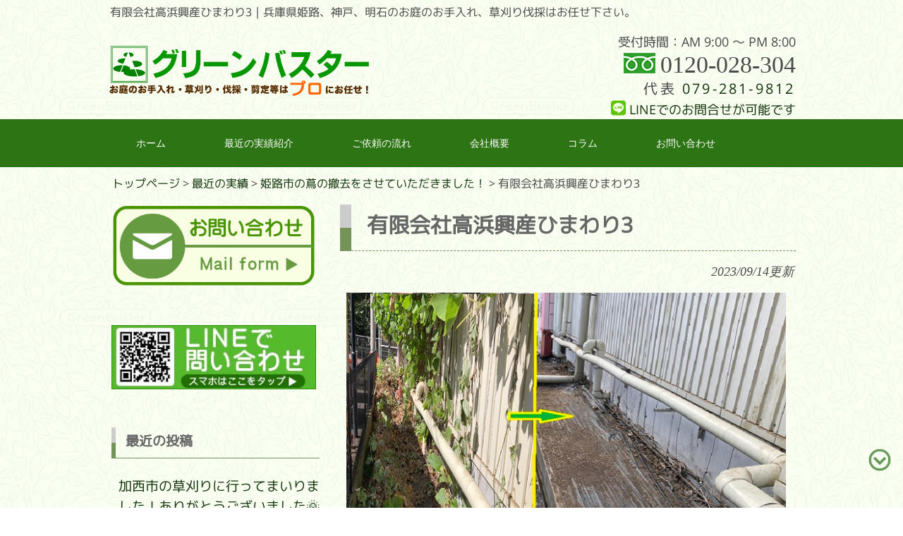

--- FILE ---
content_type: text/html; charset=UTF-8
request_url: https://green-buster.com/%E5%A7%AB%E8%B7%AF%E5%B8%82%E3%81%AE%E8%94%A6%E3%81%AE%E6%92%A4%E5%8E%BB%E3%82%92%E3%81%95%E3%81%9B%E3%81%A6%E3%81%84%E3%81%9F%E3%81%A0%E3%81%8D%E3%81%BE%E3%81%97%E3%81%9F%EF%BC%81/%E6%9C%89%E9%99%90%E4%BC%9A%E7%A4%BE%E9%AB%98%E6%B5%9C%E8%88%88%E7%94%A3%E3%81%B2%E3%81%BE%E3%82%8F%E3%82%8A3/
body_size: 19036
content:
<!DOCTYPE html>
<html dir="ltr" lang="ja" prefix="og: https://ogp.me/ns#">
<head><meta charset="UTF-8">
<meta name="viewport" content="width=device-width, user-scalable=yes, maximum-scale=1.0, minimum-scale=1.0">
<title>有限会社高浜興産ひまわり3 - 草刈り・伐採業者のグリーンバスター草刈り・伐採業者のグリーンバスター</title>

<meta name="msapplication-square70x70logo" content="https://green-buster.com/wp-content/themes/green/images/favicons/site-tile-70x70.png">
<meta name="msapplication-square150x150logo" content="https://green-buster.com/wp-content/themes/green/images/favicons/site-tile-150x150.png">
<meta name="msapplication-wide310x150logo" content="https://green-buster.com/wp-content/themes/green/images/favicons/site-tile-310x150.png">
<meta name="msapplication-square310x310logo" content="https://green-buster.com/wp-content/themes/green/images/favicons/site-tile-310x310.png">
<meta name="msapplication-TileColor" content="#0078d7">
<link rel="shortcut icon" type="image/vnd.microsoft.icon" href="https://green-buster.com/wp-content/themes/green/images/favicons/favicon.ico">
<link rel="icon" type="image/vnd.microsoft.icon" href="https://green-buster.com/wp-content/themes/green/images/favicons/favicon.ico">
<link rel="apple-touch-icon" sizes="57x57" href="https://green-buster.com/wp-content/themes/green/images/favicons/apple-touch-icon-57x57.png">
<link rel="apple-touch-icon" sizes="60x60" href="https://green-buster.com/wp-content/themes/green/images/favicons/apple-touch-icon-60x60.png">
<link rel="apple-touch-icon" sizes="72x72" href="https://green-buster.com/wp-content/themes/green/images/favicons/apple-touch-icon-72x72.png">
<link rel="apple-touch-icon" sizes="76x76" href="https://green-buster.com/wp-content/themes/green/images/favicons/apple-touch-icon-76x76.png">
<link rel="apple-touch-icon" sizes="114x114" href="https://green-buster.com/wp-content/themes/green/images/favicons/apple-touch-icon-114x114.png">
<link rel="apple-touch-icon" sizes="120x120" href="https://green-buster.com/wp-content/themes/green/images/favicons/apple-touch-icon-120x120.png">
<link rel="apple-touch-icon" sizes="144x144" href="https://green-buster.com/wp-content/themes/green/images/favicons/apple-touch-icon-144x144.png">
<link rel="apple-touch-icon" sizes="152x152" href="https://green-buster.com/wp-content/themes/green/images/favicons/apple-touch-icon-152x152.png">
<link rel="apple-touch-icon" sizes="180x180" href="https://green-buster.com/wp-content/themes/green/images/favicons/apple-touch-icon-180x180.png">
<link rel="icon" type="image/png" sizes="36x36" href="https://green-buster.com/wp-content/themes/green/images/favicons/android-chrome-36x36.png">
<link rel="icon" type="image/png" sizes="48x48" href="https://green-buster.com/wp-content/themes/green/images/favicons/android-chrome-48x48.png">
<link rel="icon" type="image/png" sizes="72x72" href="https://green-buster.com/wp-content/themes/green/images/favicons/android-chrome-72x72.png">
<link rel="icon" type="image/png" sizes="96x96" href="https://green-buster.com/wp-content/themes/green/images/favicons/android-chrome-96x96.png">
<link rel="icon" type="image/png" sizes="128x128" href="https://green-buster.com/wp-content/themes/green/images/favicons/android-chrome-128x128.png">
<link rel="icon" type="image/png" sizes="144x144" href="https://green-buster.com/wp-content/themes/green/images/favicons/android-chrome-144x144.png">
<link rel="icon" type="image/png" sizes="152x152" href="https://green-buster.com/wp-content/themes/green/images/favicons/android-chrome-152x152.png">
<link rel="icon" type="image/png" sizes="192x192" href="https://green-buster.com/wp-content/themes/green/images/favicons/android-chrome-192x192.png">
<link rel="icon" type="image/png" sizes="256x256" href="https://green-buster.com/wp-content/themes/green/images/favicons/android-chrome-256x256.png">
<link rel="icon" type="image/png" sizes="384x384" href="https://green-buster.com/wp-content/themes/green/images/favicons/android-chrome-384x384.png">
<link rel="icon" type="image/png" sizes="512x512" href="https://green-buster.com/wp-content/themes/green/images/favicons/android-chrome-512x512.png">
<link rel="icon" type="image/png" sizes="36x36" href="https://green-buster.com/wp-content/themes/green/images/favicons/icon-36x36.png">
<link rel="icon" type="image/png" sizes="48x48" href="https://green-buster.com/wp-content/themes/green/images/favicons/icon-48x48.png">
<link rel="icon" type="image/png" sizes="72x72" href="https://green-buster.com/wp-content/themes/green/images/favicons/icon-72x72.png">
<link rel="icon" type="image/png" sizes="96x96" href="https://green-buster.com/wp-content/themes/green/images/favicons/icon-96x96.png">
<link rel="icon" type="image/png" sizes="128x128" href="https://green-buster.com/wp-content/themes/green/images/favicons/icon-128x128.png">
<link rel="icon" type="image/png" sizes="144x144" href="https://green-buster.com/wp-content/themes/green/images/favicons/icon-144x144.png">
<link rel="icon" type="image/png" sizes="152x152" href="https://green-buster.com/wp-content/themes/green/images/favicons/icon-152x152.png">
<link rel="icon" type="image/png" sizes="160x160" href="https://green-buster.com/wp-content/themes/green/images/favicons/icon-160x160.png">
<link rel="icon" type="image/png" sizes="192x192" href="https://green-buster.com/wp-content/themes/green/images/favicons/icon-192x192.png">
<link rel="icon" type="image/png" sizes="196x196" href="https://green-buster.com/wp-content/themes/green/images/favicons/icon-196x196.png">
<link rel="icon" type="image/png" sizes="256x256" href="https://green-buster.com/wp-content/themes/green/images/favicons/icon-256x256.png">
<link rel="icon" type="image/png" sizes="384x384" href="https://green-buster.com/wp-content/themes/green/images/favicons/icon-384x384.png">
<link rel="icon" type="image/png" sizes="512x512" href="https://green-buster.com/wp-content/themes/green/images/favicons/icon-512x512.png">
<link rel="icon" type="image/png" sizes="16x16" href="https://green-buster.com/wp-content/themes/green/images/favicons/icon-16x16.png">
<link rel="icon" type="image/png" sizes="24x24" href="https://green-buster.com/wp-content/themes/green/images/favicons/icon-24x24.png">
<link rel="icon" type="image/png" sizes="32x32" href="https://green-buster.com/wp-content/themes/green/images/favicons/icon-32x32.png">
<link rel="manifest" href="https://green-buster.com/wp-content/themes/green/images/favicons/manifest.json">






<link rel="profile" href="//gmpg.org/xfn/11">
<link rel="stylesheet" type="text/css" media="all" href="https://green-buster.com/wp-content/themes/green/style.css">
<link rel="pingback" href="https://green-buster.com/xmlrpc.php">
<!--[if lt IE 9]>
<script src="https://green-buster.com/wp-content/themes/green/js/html5.js"></script>
<script src="https://green-buster.com/wp-content/themes/green/js/css3-mediaqueries.js"></script>
<![endif]-->
<script src="https://green-buster.com/wp-content/themes/green/js/jquery1.4.4.min.js"></script>
<script src="https://green-buster.com/wp-content/themes/green/js/script.js"></script>


		<!-- All in One SEO 4.9.3 - aioseo.com -->
	<meta name="robots" content="max-image-preview:large" />
	<meta name="author" content="kikitomama"/>
	<link rel="canonical" href="https://green-buster.com/%e5%a7%ab%e8%b7%af%e5%b8%82%e3%81%ae%e8%94%a6%e3%81%ae%e6%92%a4%e5%8e%bb%e3%82%92%e3%81%95%e3%81%9b%e3%81%a6%e3%81%84%e3%81%9f%e3%81%a0%e3%81%8d%e3%81%be%e3%81%97%e3%81%9f%ef%bc%81/%e6%9c%89%e9%99%90%e4%bc%9a%e7%a4%be%e9%ab%98%e6%b5%9c%e8%88%88%e7%94%a3%e3%81%b2%e3%81%be%e3%82%8f%e3%82%8a3/" />
	<meta name="generator" content="All in One SEO (AIOSEO) 4.9.3" />
		<meta property="og:locale" content="ja_JP" />
		<meta property="og:site_name" content="草刈り・伐採業者のグリーンバスター - 兵庫県姫路、神戸、明石のお庭のお手入れ、草刈り伐採はお任せ下さい。" />
		<meta property="og:type" content="article" />
		<meta property="og:title" content="有限会社高浜興産ひまわり3 - 草刈り・伐採業者のグリーンバスター" />
		<meta property="og:url" content="https://green-buster.com/%e5%a7%ab%e8%b7%af%e5%b8%82%e3%81%ae%e8%94%a6%e3%81%ae%e6%92%a4%e5%8e%bb%e3%82%92%e3%81%95%e3%81%9b%e3%81%a6%e3%81%84%e3%81%9f%e3%81%a0%e3%81%8d%e3%81%be%e3%81%97%e3%81%9f%ef%bc%81/%e6%9c%89%e9%99%90%e4%bc%9a%e7%a4%be%e9%ab%98%e6%b5%9c%e8%88%88%e7%94%a3%e3%81%b2%e3%81%be%e3%82%8f%e3%82%8a3/" />
		<meta property="og:image" content="https://green-buster.com/wp-content/uploads/2022/09/greenbuster_logo.png" />
		<meta property="og:image:secure_url" content="https://green-buster.com/wp-content/uploads/2022/09/greenbuster_logo.png" />
		<meta property="og:image:width" content="300" />
		<meta property="og:image:height" content="300" />
		<meta property="article:published_time" content="2023-09-13T23:43:01+00:00" />
		<meta property="article:modified_time" content="2023-09-13T23:43:01+00:00" />
		<meta name="twitter:card" content="summary_large_image" />
		<meta name="twitter:title" content="有限会社高浜興産ひまわり3 - 草刈り・伐採業者のグリーンバスター" />
		<meta name="twitter:image" content="https://green-buster.com/wp-content/uploads/2022/09/greenbuster_logo.png" />
		<script type="application/ld+json" class="aioseo-schema">
			{"@context":"https:\/\/schema.org","@graph":[{"@type":"BreadcrumbList","@id":"https:\/\/green-buster.com\/%e5%a7%ab%e8%b7%af%e5%b8%82%e3%81%ae%e8%94%a6%e3%81%ae%e6%92%a4%e5%8e%bb%e3%82%92%e3%81%95%e3%81%9b%e3%81%a6%e3%81%84%e3%81%9f%e3%81%a0%e3%81%8d%e3%81%be%e3%81%97%e3%81%9f%ef%bc%81\/%e6%9c%89%e9%99%90%e4%bc%9a%e7%a4%be%e9%ab%98%e6%b5%9c%e8%88%88%e7%94%a3%e3%81%b2%e3%81%be%e3%82%8f%e3%82%8a3\/#breadcrumblist","itemListElement":[{"@type":"ListItem","@id":"https:\/\/green-buster.com#listItem","position":1,"name":"\u30db\u30fc\u30e0","item":"https:\/\/green-buster.com","nextItem":{"@type":"ListItem","@id":"https:\/\/green-buster.com\/%e5%a7%ab%e8%b7%af%e5%b8%82%e3%81%ae%e8%94%a6%e3%81%ae%e6%92%a4%e5%8e%bb%e3%82%92%e3%81%95%e3%81%9b%e3%81%a6%e3%81%84%e3%81%9f%e3%81%a0%e3%81%8d%e3%81%be%e3%81%97%e3%81%9f%ef%bc%81\/%e6%9c%89%e9%99%90%e4%bc%9a%e7%a4%be%e9%ab%98%e6%b5%9c%e8%88%88%e7%94%a3%e3%81%b2%e3%81%be%e3%82%8f%e3%82%8a3\/#listItem","name":"\u6709\u9650\u4f1a\u793e\u9ad8\u6d5c\u8208\u7523\u3072\u307e\u308f\u308a3"}},{"@type":"ListItem","@id":"https:\/\/green-buster.com\/%e5%a7%ab%e8%b7%af%e5%b8%82%e3%81%ae%e8%94%a6%e3%81%ae%e6%92%a4%e5%8e%bb%e3%82%92%e3%81%95%e3%81%9b%e3%81%a6%e3%81%84%e3%81%9f%e3%81%a0%e3%81%8d%e3%81%be%e3%81%97%e3%81%9f%ef%bc%81\/%e6%9c%89%e9%99%90%e4%bc%9a%e7%a4%be%e9%ab%98%e6%b5%9c%e8%88%88%e7%94%a3%e3%81%b2%e3%81%be%e3%82%8f%e3%82%8a3\/#listItem","position":2,"name":"\u6709\u9650\u4f1a\u793e\u9ad8\u6d5c\u8208\u7523\u3072\u307e\u308f\u308a3","previousItem":{"@type":"ListItem","@id":"https:\/\/green-buster.com#listItem","name":"\u30db\u30fc\u30e0"}}]},{"@type":"ItemPage","@id":"https:\/\/green-buster.com\/%e5%a7%ab%e8%b7%af%e5%b8%82%e3%81%ae%e8%94%a6%e3%81%ae%e6%92%a4%e5%8e%bb%e3%82%92%e3%81%95%e3%81%9b%e3%81%a6%e3%81%84%e3%81%9f%e3%81%a0%e3%81%8d%e3%81%be%e3%81%97%e3%81%9f%ef%bc%81\/%e6%9c%89%e9%99%90%e4%bc%9a%e7%a4%be%e9%ab%98%e6%b5%9c%e8%88%88%e7%94%a3%e3%81%b2%e3%81%be%e3%82%8f%e3%82%8a3\/#itempage","url":"https:\/\/green-buster.com\/%e5%a7%ab%e8%b7%af%e5%b8%82%e3%81%ae%e8%94%a6%e3%81%ae%e6%92%a4%e5%8e%bb%e3%82%92%e3%81%95%e3%81%9b%e3%81%a6%e3%81%84%e3%81%9f%e3%81%a0%e3%81%8d%e3%81%be%e3%81%97%e3%81%9f%ef%bc%81\/%e6%9c%89%e9%99%90%e4%bc%9a%e7%a4%be%e9%ab%98%e6%b5%9c%e8%88%88%e7%94%a3%e3%81%b2%e3%81%be%e3%82%8f%e3%82%8a3\/","name":"\u6709\u9650\u4f1a\u793e\u9ad8\u6d5c\u8208\u7523\u3072\u307e\u308f\u308a3 - \u8349\u5208\u308a\u30fb\u4f10\u63a1\u696d\u8005\u306e\u30b0\u30ea\u30fc\u30f3\u30d0\u30b9\u30bf\u30fc","inLanguage":"ja","isPartOf":{"@id":"https:\/\/green-buster.com\/#website"},"breadcrumb":{"@id":"https:\/\/green-buster.com\/%e5%a7%ab%e8%b7%af%e5%b8%82%e3%81%ae%e8%94%a6%e3%81%ae%e6%92%a4%e5%8e%bb%e3%82%92%e3%81%95%e3%81%9b%e3%81%a6%e3%81%84%e3%81%9f%e3%81%a0%e3%81%8d%e3%81%be%e3%81%97%e3%81%9f%ef%bc%81\/%e6%9c%89%e9%99%90%e4%bc%9a%e7%a4%be%e9%ab%98%e6%b5%9c%e8%88%88%e7%94%a3%e3%81%b2%e3%81%be%e3%82%8f%e3%82%8a3\/#breadcrumblist"},"author":{"@id":"https:\/\/green-buster.com\/author\/kikitomama\/#author"},"creator":{"@id":"https:\/\/green-buster.com\/author\/kikitomama\/#author"},"datePublished":"2023-09-14T08:43:01+09:00","dateModified":"2023-09-14T08:43:01+09:00"},{"@type":"Organization","@id":"https:\/\/green-buster.com\/#organization","name":"\u5175\u5eab\u770c\u306e\u8349\u5208\u308a\u30fb\u4f10\u63a1\u30fb\u526a\u5b9a\u306f\u30b0\u30ea\u30fc\u30f3\u30d0\u30b9\u30bf\u30fc","description":"\u5175\u5eab\u770c\u59eb\u8def\u3001\u795e\u6238\u3001\u660e\u77f3\u306e\u304a\u5ead\u306e\u304a\u624b\u5165\u308c\u3001\u8349\u5208\u308a\u4f10\u63a1\u306f\u304a\u4efb\u305b\u4e0b\u3055\u3044\u3002","url":"https:\/\/green-buster.com\/","telephone":"+81792819812","logo":{"@type":"ImageObject","url":"https:\/\/green-buster.com\/wp-content\/uploads\/2022\/09\/greenbuster_logo.png","@id":"https:\/\/green-buster.com\/%e5%a7%ab%e8%b7%af%e5%b8%82%e3%81%ae%e8%94%a6%e3%81%ae%e6%92%a4%e5%8e%bb%e3%82%92%e3%81%95%e3%81%9b%e3%81%a6%e3%81%84%e3%81%9f%e3%81%a0%e3%81%8d%e3%81%be%e3%81%97%e3%81%9f%ef%bc%81\/%e6%9c%89%e9%99%90%e4%bc%9a%e7%a4%be%e9%ab%98%e6%b5%9c%e8%88%88%e7%94%a3%e3%81%b2%e3%81%be%e3%82%8f%e3%82%8a3\/#organizationLogo","width":300,"height":300},"image":{"@id":"https:\/\/green-buster.com\/%e5%a7%ab%e8%b7%af%e5%b8%82%e3%81%ae%e8%94%a6%e3%81%ae%e6%92%a4%e5%8e%bb%e3%82%92%e3%81%95%e3%81%9b%e3%81%a6%e3%81%84%e3%81%9f%e3%81%a0%e3%81%8d%e3%81%be%e3%81%97%e3%81%9f%ef%bc%81\/%e6%9c%89%e9%99%90%e4%bc%9a%e7%a4%be%e9%ab%98%e6%b5%9c%e8%88%88%e7%94%a3%e3%81%b2%e3%81%be%e3%82%8f%e3%82%8a3\/#organizationLogo"}},{"@type":"Person","@id":"https:\/\/green-buster.com\/author\/kikitomama\/#author","url":"https:\/\/green-buster.com\/author\/kikitomama\/","name":"kikitomama","image":{"@type":"ImageObject","@id":"https:\/\/green-buster.com\/%e5%a7%ab%e8%b7%af%e5%b8%82%e3%81%ae%e8%94%a6%e3%81%ae%e6%92%a4%e5%8e%bb%e3%82%92%e3%81%95%e3%81%9b%e3%81%a6%e3%81%84%e3%81%9f%e3%81%a0%e3%81%8d%e3%81%be%e3%81%97%e3%81%9f%ef%bc%81\/%e6%9c%89%e9%99%90%e4%bc%9a%e7%a4%be%e9%ab%98%e6%b5%9c%e8%88%88%e7%94%a3%e3%81%b2%e3%81%be%e3%82%8f%e3%82%8a3\/#authorImage","url":"https:\/\/secure.gravatar.com\/avatar\/c3f079ca73372a7672636a90042fc246de99b54cce40bee004f6f52311460e04?s=96&d=mm&r=g","width":96,"height":96,"caption":"kikitomama"}},{"@type":"WebSite","@id":"https:\/\/green-buster.com\/#website","url":"https:\/\/green-buster.com\/","name":"\u4f10\u63a1\u30fb\u526a\u5b9a\u30fb\u8349\u5208\u308a\u696d\u8005\u306e\u30b0\u30ea\u30fc\u30f3\u30d0\u30b9\u30bf\u30fc","description":"\u5175\u5eab\u770c\u59eb\u8def\u3001\u795e\u6238\u3001\u660e\u77f3\u306e\u304a\u5ead\u306e\u304a\u624b\u5165\u308c\u3001\u8349\u5208\u308a\u4f10\u63a1\u306f\u304a\u4efb\u305b\u4e0b\u3055\u3044\u3002","inLanguage":"ja","publisher":{"@id":"https:\/\/green-buster.com\/#organization"}}]}
		</script>
		<!-- All in One SEO -->

<link rel='dns-prefetch' href='//yubinbango.github.io' />
<link rel='dns-prefetch' href='//widgetlogic.org' />
<link rel='dns-prefetch' href='//cdn.jsdelivr.net' />
<link rel="alternate" type="application/rss+xml" title="草刈り・伐採業者のグリーンバスター &raquo; 有限会社高浜興産ひまわり3 のコメントのフィード" href="https://green-buster.com/%e5%a7%ab%e8%b7%af%e5%b8%82%e3%81%ae%e8%94%a6%e3%81%ae%e6%92%a4%e5%8e%bb%e3%82%92%e3%81%95%e3%81%9b%e3%81%a6%e3%81%84%e3%81%9f%e3%81%a0%e3%81%8d%e3%81%be%e3%81%97%e3%81%9f%ef%bc%81/%e6%9c%89%e9%99%90%e4%bc%9a%e7%a4%be%e9%ab%98%e6%b5%9c%e8%88%88%e7%94%a3%e3%81%b2%e3%81%be%e3%82%8f%e3%82%8a3/feed/" />
<link rel="alternate" title="oEmbed (JSON)" type="application/json+oembed" href="https://green-buster.com/wp-json/oembed/1.0/embed?url=https%3A%2F%2Fgreen-buster.com%2F%25e5%25a7%25ab%25e8%25b7%25af%25e5%25b8%2582%25e3%2581%25ae%25e8%2594%25a6%25e3%2581%25ae%25e6%2592%25a4%25e5%258e%25bb%25e3%2582%2592%25e3%2581%2595%25e3%2581%259b%25e3%2581%25a6%25e3%2581%2584%25e3%2581%259f%25e3%2581%25a0%25e3%2581%258d%25e3%2581%25be%25e3%2581%2597%25e3%2581%259f%25ef%25bc%2581%2F%25e6%259c%2589%25e9%2599%2590%25e4%25bc%259a%25e7%25a4%25be%25e9%25ab%2598%25e6%25b5%259c%25e8%2588%2588%25e7%2594%25a3%25e3%2581%25b2%25e3%2581%25be%25e3%2582%258f%25e3%2582%258a3%2F" />
<link rel="alternate" title="oEmbed (XML)" type="text/xml+oembed" href="https://green-buster.com/wp-json/oembed/1.0/embed?url=https%3A%2F%2Fgreen-buster.com%2F%25e5%25a7%25ab%25e8%25b7%25af%25e5%25b8%2582%25e3%2581%25ae%25e8%2594%25a6%25e3%2581%25ae%25e6%2592%25a4%25e5%258e%25bb%25e3%2582%2592%25e3%2581%2595%25e3%2581%259b%25e3%2581%25a6%25e3%2581%2584%25e3%2581%259f%25e3%2581%25a0%25e3%2581%258d%25e3%2581%25be%25e3%2581%2597%25e3%2581%259f%25ef%25bc%2581%2F%25e6%259c%2589%25e9%2599%2590%25e4%25bc%259a%25e7%25a4%25be%25e9%25ab%2598%25e6%25b5%259c%25e8%2588%2588%25e7%2594%25a3%25e3%2581%25b2%25e3%2581%25be%25e3%2582%258f%25e3%2582%258a3%2F&#038;format=xml" />
<style id='wp-img-auto-sizes-contain-inline-css' type='text/css'>
img:is([sizes=auto i],[sizes^="auto," i]){contain-intrinsic-size:3000px 1500px}
/*# sourceURL=wp-img-auto-sizes-contain-inline-css */
</style>
<style id='wp-block-library-inline-css' type='text/css'>
:root{--wp-block-synced-color:#7a00df;--wp-block-synced-color--rgb:122,0,223;--wp-bound-block-color:var(--wp-block-synced-color);--wp-editor-canvas-background:#ddd;--wp-admin-theme-color:#007cba;--wp-admin-theme-color--rgb:0,124,186;--wp-admin-theme-color-darker-10:#006ba1;--wp-admin-theme-color-darker-10--rgb:0,107,160.5;--wp-admin-theme-color-darker-20:#005a87;--wp-admin-theme-color-darker-20--rgb:0,90,135;--wp-admin-border-width-focus:2px}@media (min-resolution:192dpi){:root{--wp-admin-border-width-focus:1.5px}}.wp-element-button{cursor:pointer}:root .has-very-light-gray-background-color{background-color:#eee}:root .has-very-dark-gray-background-color{background-color:#313131}:root .has-very-light-gray-color{color:#eee}:root .has-very-dark-gray-color{color:#313131}:root .has-vivid-green-cyan-to-vivid-cyan-blue-gradient-background{background:linear-gradient(135deg,#00d084,#0693e3)}:root .has-purple-crush-gradient-background{background:linear-gradient(135deg,#34e2e4,#4721fb 50%,#ab1dfe)}:root .has-hazy-dawn-gradient-background{background:linear-gradient(135deg,#faaca8,#dad0ec)}:root .has-subdued-olive-gradient-background{background:linear-gradient(135deg,#fafae1,#67a671)}:root .has-atomic-cream-gradient-background{background:linear-gradient(135deg,#fdd79a,#004a59)}:root .has-nightshade-gradient-background{background:linear-gradient(135deg,#330968,#31cdcf)}:root .has-midnight-gradient-background{background:linear-gradient(135deg,#020381,#2874fc)}:root{--wp--preset--font-size--normal:16px;--wp--preset--font-size--huge:42px}.has-regular-font-size{font-size:1em}.has-larger-font-size{font-size:2.625em}.has-normal-font-size{font-size:var(--wp--preset--font-size--normal)}.has-huge-font-size{font-size:var(--wp--preset--font-size--huge)}.has-text-align-center{text-align:center}.has-text-align-left{text-align:left}.has-text-align-right{text-align:right}.has-fit-text{white-space:nowrap!important}#end-resizable-editor-section{display:none}.aligncenter{clear:both}.items-justified-left{justify-content:flex-start}.items-justified-center{justify-content:center}.items-justified-right{justify-content:flex-end}.items-justified-space-between{justify-content:space-between}.screen-reader-text{border:0;clip-path:inset(50%);height:1px;margin:-1px;overflow:hidden;padding:0;position:absolute;width:1px;word-wrap:normal!important}.screen-reader-text:focus{background-color:#ddd;clip-path:none;color:#444;display:block;font-size:1em;height:auto;left:5px;line-height:normal;padding:15px 23px 14px;text-decoration:none;top:5px;width:auto;z-index:100000}html :where(.has-border-color){border-style:solid}html :where([style*=border-top-color]){border-top-style:solid}html :where([style*=border-right-color]){border-right-style:solid}html :where([style*=border-bottom-color]){border-bottom-style:solid}html :where([style*=border-left-color]){border-left-style:solid}html :where([style*=border-width]){border-style:solid}html :where([style*=border-top-width]){border-top-style:solid}html :where([style*=border-right-width]){border-right-style:solid}html :where([style*=border-bottom-width]){border-bottom-style:solid}html :where([style*=border-left-width]){border-left-style:solid}html :where(img[class*=wp-image-]){height:auto;max-width:100%}:where(figure){margin:0 0 1em}html :where(.is-position-sticky){--wp-admin--admin-bar--position-offset:var(--wp-admin--admin-bar--height,0px)}@media screen and (max-width:600px){html :where(.is-position-sticky){--wp-admin--admin-bar--position-offset:0px}}

/*# sourceURL=wp-block-library-inline-css */
</style><style id='global-styles-inline-css' type='text/css'>
:root{--wp--preset--aspect-ratio--square: 1;--wp--preset--aspect-ratio--4-3: 4/3;--wp--preset--aspect-ratio--3-4: 3/4;--wp--preset--aspect-ratio--3-2: 3/2;--wp--preset--aspect-ratio--2-3: 2/3;--wp--preset--aspect-ratio--16-9: 16/9;--wp--preset--aspect-ratio--9-16: 9/16;--wp--preset--color--black: #000000;--wp--preset--color--cyan-bluish-gray: #abb8c3;--wp--preset--color--white: #ffffff;--wp--preset--color--pale-pink: #f78da7;--wp--preset--color--vivid-red: #cf2e2e;--wp--preset--color--luminous-vivid-orange: #ff6900;--wp--preset--color--luminous-vivid-amber: #fcb900;--wp--preset--color--light-green-cyan: #7bdcb5;--wp--preset--color--vivid-green-cyan: #00d084;--wp--preset--color--pale-cyan-blue: #8ed1fc;--wp--preset--color--vivid-cyan-blue: #0693e3;--wp--preset--color--vivid-purple: #9b51e0;--wp--preset--gradient--vivid-cyan-blue-to-vivid-purple: linear-gradient(135deg,rgb(6,147,227) 0%,rgb(155,81,224) 100%);--wp--preset--gradient--light-green-cyan-to-vivid-green-cyan: linear-gradient(135deg,rgb(122,220,180) 0%,rgb(0,208,130) 100%);--wp--preset--gradient--luminous-vivid-amber-to-luminous-vivid-orange: linear-gradient(135deg,rgb(252,185,0) 0%,rgb(255,105,0) 100%);--wp--preset--gradient--luminous-vivid-orange-to-vivid-red: linear-gradient(135deg,rgb(255,105,0) 0%,rgb(207,46,46) 100%);--wp--preset--gradient--very-light-gray-to-cyan-bluish-gray: linear-gradient(135deg,rgb(238,238,238) 0%,rgb(169,184,195) 100%);--wp--preset--gradient--cool-to-warm-spectrum: linear-gradient(135deg,rgb(74,234,220) 0%,rgb(151,120,209) 20%,rgb(207,42,186) 40%,rgb(238,44,130) 60%,rgb(251,105,98) 80%,rgb(254,248,76) 100%);--wp--preset--gradient--blush-light-purple: linear-gradient(135deg,rgb(255,206,236) 0%,rgb(152,150,240) 100%);--wp--preset--gradient--blush-bordeaux: linear-gradient(135deg,rgb(254,205,165) 0%,rgb(254,45,45) 50%,rgb(107,0,62) 100%);--wp--preset--gradient--luminous-dusk: linear-gradient(135deg,rgb(255,203,112) 0%,rgb(199,81,192) 50%,rgb(65,88,208) 100%);--wp--preset--gradient--pale-ocean: linear-gradient(135deg,rgb(255,245,203) 0%,rgb(182,227,212) 50%,rgb(51,167,181) 100%);--wp--preset--gradient--electric-grass: linear-gradient(135deg,rgb(202,248,128) 0%,rgb(113,206,126) 100%);--wp--preset--gradient--midnight: linear-gradient(135deg,rgb(2,3,129) 0%,rgb(40,116,252) 100%);--wp--preset--font-size--small: 13px;--wp--preset--font-size--medium: 20px;--wp--preset--font-size--large: 36px;--wp--preset--font-size--x-large: 42px;--wp--preset--spacing--20: 0.44rem;--wp--preset--spacing--30: 0.67rem;--wp--preset--spacing--40: 1rem;--wp--preset--spacing--50: 1.5rem;--wp--preset--spacing--60: 2.25rem;--wp--preset--spacing--70: 3.38rem;--wp--preset--spacing--80: 5.06rem;--wp--preset--shadow--natural: 6px 6px 9px rgba(0, 0, 0, 0.2);--wp--preset--shadow--deep: 12px 12px 50px rgba(0, 0, 0, 0.4);--wp--preset--shadow--sharp: 6px 6px 0px rgba(0, 0, 0, 0.2);--wp--preset--shadow--outlined: 6px 6px 0px -3px rgb(255, 255, 255), 6px 6px rgb(0, 0, 0);--wp--preset--shadow--crisp: 6px 6px 0px rgb(0, 0, 0);}:where(.is-layout-flex){gap: 0.5em;}:where(.is-layout-grid){gap: 0.5em;}body .is-layout-flex{display: flex;}.is-layout-flex{flex-wrap: wrap;align-items: center;}.is-layout-flex > :is(*, div){margin: 0;}body .is-layout-grid{display: grid;}.is-layout-grid > :is(*, div){margin: 0;}:where(.wp-block-columns.is-layout-flex){gap: 2em;}:where(.wp-block-columns.is-layout-grid){gap: 2em;}:where(.wp-block-post-template.is-layout-flex){gap: 1.25em;}:where(.wp-block-post-template.is-layout-grid){gap: 1.25em;}.has-black-color{color: var(--wp--preset--color--black) !important;}.has-cyan-bluish-gray-color{color: var(--wp--preset--color--cyan-bluish-gray) !important;}.has-white-color{color: var(--wp--preset--color--white) !important;}.has-pale-pink-color{color: var(--wp--preset--color--pale-pink) !important;}.has-vivid-red-color{color: var(--wp--preset--color--vivid-red) !important;}.has-luminous-vivid-orange-color{color: var(--wp--preset--color--luminous-vivid-orange) !important;}.has-luminous-vivid-amber-color{color: var(--wp--preset--color--luminous-vivid-amber) !important;}.has-light-green-cyan-color{color: var(--wp--preset--color--light-green-cyan) !important;}.has-vivid-green-cyan-color{color: var(--wp--preset--color--vivid-green-cyan) !important;}.has-pale-cyan-blue-color{color: var(--wp--preset--color--pale-cyan-blue) !important;}.has-vivid-cyan-blue-color{color: var(--wp--preset--color--vivid-cyan-blue) !important;}.has-vivid-purple-color{color: var(--wp--preset--color--vivid-purple) !important;}.has-black-background-color{background-color: var(--wp--preset--color--black) !important;}.has-cyan-bluish-gray-background-color{background-color: var(--wp--preset--color--cyan-bluish-gray) !important;}.has-white-background-color{background-color: var(--wp--preset--color--white) !important;}.has-pale-pink-background-color{background-color: var(--wp--preset--color--pale-pink) !important;}.has-vivid-red-background-color{background-color: var(--wp--preset--color--vivid-red) !important;}.has-luminous-vivid-orange-background-color{background-color: var(--wp--preset--color--luminous-vivid-orange) !important;}.has-luminous-vivid-amber-background-color{background-color: var(--wp--preset--color--luminous-vivid-amber) !important;}.has-light-green-cyan-background-color{background-color: var(--wp--preset--color--light-green-cyan) !important;}.has-vivid-green-cyan-background-color{background-color: var(--wp--preset--color--vivid-green-cyan) !important;}.has-pale-cyan-blue-background-color{background-color: var(--wp--preset--color--pale-cyan-blue) !important;}.has-vivid-cyan-blue-background-color{background-color: var(--wp--preset--color--vivid-cyan-blue) !important;}.has-vivid-purple-background-color{background-color: var(--wp--preset--color--vivid-purple) !important;}.has-black-border-color{border-color: var(--wp--preset--color--black) !important;}.has-cyan-bluish-gray-border-color{border-color: var(--wp--preset--color--cyan-bluish-gray) !important;}.has-white-border-color{border-color: var(--wp--preset--color--white) !important;}.has-pale-pink-border-color{border-color: var(--wp--preset--color--pale-pink) !important;}.has-vivid-red-border-color{border-color: var(--wp--preset--color--vivid-red) !important;}.has-luminous-vivid-orange-border-color{border-color: var(--wp--preset--color--luminous-vivid-orange) !important;}.has-luminous-vivid-amber-border-color{border-color: var(--wp--preset--color--luminous-vivid-amber) !important;}.has-light-green-cyan-border-color{border-color: var(--wp--preset--color--light-green-cyan) !important;}.has-vivid-green-cyan-border-color{border-color: var(--wp--preset--color--vivid-green-cyan) !important;}.has-pale-cyan-blue-border-color{border-color: var(--wp--preset--color--pale-cyan-blue) !important;}.has-vivid-cyan-blue-border-color{border-color: var(--wp--preset--color--vivid-cyan-blue) !important;}.has-vivid-purple-border-color{border-color: var(--wp--preset--color--vivid-purple) !important;}.has-vivid-cyan-blue-to-vivid-purple-gradient-background{background: var(--wp--preset--gradient--vivid-cyan-blue-to-vivid-purple) !important;}.has-light-green-cyan-to-vivid-green-cyan-gradient-background{background: var(--wp--preset--gradient--light-green-cyan-to-vivid-green-cyan) !important;}.has-luminous-vivid-amber-to-luminous-vivid-orange-gradient-background{background: var(--wp--preset--gradient--luminous-vivid-amber-to-luminous-vivid-orange) !important;}.has-luminous-vivid-orange-to-vivid-red-gradient-background{background: var(--wp--preset--gradient--luminous-vivid-orange-to-vivid-red) !important;}.has-very-light-gray-to-cyan-bluish-gray-gradient-background{background: var(--wp--preset--gradient--very-light-gray-to-cyan-bluish-gray) !important;}.has-cool-to-warm-spectrum-gradient-background{background: var(--wp--preset--gradient--cool-to-warm-spectrum) !important;}.has-blush-light-purple-gradient-background{background: var(--wp--preset--gradient--blush-light-purple) !important;}.has-blush-bordeaux-gradient-background{background: var(--wp--preset--gradient--blush-bordeaux) !important;}.has-luminous-dusk-gradient-background{background: var(--wp--preset--gradient--luminous-dusk) !important;}.has-pale-ocean-gradient-background{background: var(--wp--preset--gradient--pale-ocean) !important;}.has-electric-grass-gradient-background{background: var(--wp--preset--gradient--electric-grass) !important;}.has-midnight-gradient-background{background: var(--wp--preset--gradient--midnight) !important;}.has-small-font-size{font-size: var(--wp--preset--font-size--small) !important;}.has-medium-font-size{font-size: var(--wp--preset--font-size--medium) !important;}.has-large-font-size{font-size: var(--wp--preset--font-size--large) !important;}.has-x-large-font-size{font-size: var(--wp--preset--font-size--x-large) !important;}
/*# sourceURL=global-styles-inline-css */
</style>

<style id='classic-theme-styles-inline-css' type='text/css'>
/*! This file is auto-generated */
.wp-block-button__link{color:#fff;background-color:#32373c;border-radius:9999px;box-shadow:none;text-decoration:none;padding:calc(.667em + 2px) calc(1.333em + 2px);font-size:1.125em}.wp-block-file__button{background:#32373c;color:#fff;text-decoration:none}
/*# sourceURL=/wp-includes/css/classic-themes.min.css */
</style>
<link rel='stylesheet' id='block-widget-css' href='https://green-buster.com/wp-content/plugins/widget-logic/block_widget/css/widget.css?ver=1768251128' type='text/css' media='all' />
<link rel='stylesheet' id='contact-form-7-css' href='https://green-buster.com/wp-content/plugins/contact-form-7/includes/css/styles.css?ver=6.1.4' type='text/css' media='all' />
<link rel='stylesheet' id='stab-style-css' href='https://green-buster.com/wp-content/plugins/scroll-top-and-bottom/css/style.css?ver=6.9' type='text/css' media='all' />
<link rel='stylesheet' id='whats-new-style-css' href='https://green-buster.com/wp-content/plugins/whats-new-genarator/whats-new.css?ver=2.0.2' type='text/css' media='all' />
<link rel='stylesheet' id='jquery.lightbox.min.css-css' href='https://green-buster.com/wp-content/plugins/wp-jquery-lightbox/lightboxes/wp-jquery-lightbox/styles/lightbox.min.css?ver=2.3.4' type='text/css' media='all' />
<link rel='stylesheet' id='jqlb-overrides-css' href='https://green-buster.com/wp-content/plugins/wp-jquery-lightbox/lightboxes/wp-jquery-lightbox/styles/overrides.css?ver=2.3.4' type='text/css' media='all' />
<style id='jqlb-overrides-inline-css' type='text/css'>

			#outerImageContainer {
				box-shadow: 0 0 4px 2px rgba(0,0,0,.2);
			}
			#imageContainer{
				padding: 8px;
			}
			#imageDataContainer {
				box-shadow: none;
				z-index: auto;
			}
			#prevArrow,
			#nextArrow{
				background-color: #ffffff;
				color: #000000;
			}
/*# sourceURL=jqlb-overrides-inline-css */
</style>
<script type="text/javascript" src="https://green-buster.com/wp-includes/js/jquery/jquery.min.js?ver=3.7.1" id="jquery-core-js"></script>
<script type="text/javascript" src="https://green-buster.com/wp-includes/js/jquery/jquery-migrate.min.js?ver=3.4.1" id="jquery-migrate-js"></script>
<script type="text/javascript" src="https://green-buster.com/wp-content/plugins/scroll-top-and-bottom/js/script.js?ver=6.9" id="newscript-js"></script>
<link rel="https://api.w.org/" href="https://green-buster.com/wp-json/" /><link rel="alternate" title="JSON" type="application/json" href="https://green-buster.com/wp-json/wp/v2/media/2549" /><link rel="EditURI" type="application/rsd+xml" title="RSD" href="https://green-buster.com/xmlrpc.php?rsd" />
<link rel='shortlink' href='https://green-buster.com/?p=2549' />


<script src="https://green-buster.com/wp-content/themes/green/js/jquery.matchHeight.js"></script>
<script type="text/javascript">
jQuery(function($){
    $('.jisseki_box').matchHeight();
});
</script>


<script type="text/javascript">
jQuery(function($){
    $('.fourban_child').matchHeight();
});
</script>


<script type="text/javascript">
jQuery(function($){
    $('ul.colors li').matchHeight();
});
</script>


<!-- slick CSS -->
<link rel="stylesheet" type="text/css" href="https://green-buster.com/wp-content/themes/green/js/slick/slick.css" media="screen" />
<link rel="stylesheet" type="text/css" href="https://green-buster.com/wp-content/themes/green/js/slick/slick-theme.css" media="screen" />
<!-- /slick CSS -->

<!-- slick js -->
<script src="https://green-buster.com/wp-content/themes/green/js/slick/slick.min.js"></script>
<!-- /slick js -->

<script src="https://green-buster.com/wp-content/themes/green/js/footfix.js"></script>

<!-- fontawesome -->

<link href="https://green-buster.com/wp-content/themes/green/fontawesome/css/all.css" rel="stylesheet">



<script>
//Enterキーが押されても送信（submit）しない
function submitStop(e){

  if (!e) var e = window.event;
  if(e.keyCode == 13)
  return false;
}
//list[i].type == {htmlのinput type} で対象のtypeでのenter無効を適用させる
window.onload = function (){
  var list = document.getElementsByTagName("input");
  for(var i=0; i<list.length; i++){
    if(list[i].type == 'email' || list[i].type == 'password'|| list[i].type == 'text'|| list[i].type == 'number'){
      list[i].onkeypress = function (event){
        return submitStop(event);
      };
    }
  }
}
</script>


<script type="text/javascript">
    jQuery(function() {
        $('.cl_but').click(function() {
            $(this).toggleClass('active');
            $('.cle_bgg').fadeToggle();
            $('nav').toggleClass('open');
        })
        $('.cle_bgg').click(function() {
            $(this).fadeOut();
            $('.cl_but').removeClass('active');
            $('nav').removeClass('open');
        });
    })
</script>



<link href="https://cdnjs.cloudflare.com/ajax/libs/animate.css/3.5.2/animate.min.css" rel="stylesheet" type="text/css" media="all" >
<script src="https://cdnjs.cloudflare.com/ajax/libs/wow/1.1.2/wow.min.js"></script>
<script>
new WOW().init();
</script>


<!- トップページ以外 –>
<style>

.post h2{
	font-size:170%;
	position: relative;
	padding-bottom: .5em;
	border-bottom: 4px solid #ccc;
  }

  .post h2::after {
	position: absolute;
	bottom: -4px;
	left: 0;
	z-index: 2;
	content: '';
	width: 20%;
	height: 4px;
	background-color: #54a30e;
  }


  .post h3 {
display:block;
clear:both;
margin:35px 0 25px;
font-size: 140%;
font-weight: bold;
color: #666666;/*文字色*/
padding: 0.5em;/*上下の余白*/
border-top: solid 1px #64983d;/*上線*/
border-bottom: solid 1px #64983d;/*下線*/
}


.post h4 {

}

.post h5 {

}







@media only screen and (max-width: 648px){
.post h2 {
font-size:120%;	letter-spacing: 0;
font-weight: bold;
}

}




/* mainNavカラー
------------------------------------------------------------*/
nav#mainNav{
	width: 100%;
	clear:both;
	height:54px;
	padding-top:14px;
	margin-bottom:0 !important;
	position: absolute;
	top: 0;
	background-color: #2d7414;
	}


table#tablepress-1,table#tablepress-2 ,table#tablepress-3,table#tablepress-4 ,table#tablepress-5,table#tablepress-6,table#tablepress-7 {
width:100%;
border: solid 1px #a2a2a2;
font-size:90%;
}


#tablepress-1 th, #tablepress-2 th, #tablepress-3 th, #tablepress-4 th, #tablepress-5 th, #tablepress-6 th , #tablepress-7 th {
background-color: #f6ffeb;
}


#tablepress-1 th, #tablepress-1 td ,#tablepress-2 th, #tablepress-2 td ,#tablepress-3 th, #tablepress-3 td ,#tablepress-4 th, #tablepress-4 td,
#tablepress-5 th, #tablepress-5 td,#tablepress-6 th, #tablepress-6 td,#tablepress-7 th, #tablepress-7 td
{
vertical-align:middle;
border: solid 1px #a2a2a2;
color: #000000;
text-align: center;
}


.tablepress td a{
	color: #102d6f;
	text-decoration: underline;
}





@media only screen and (max-width: 644px){
	table#tablepress-1,table#tablepress-2 ,table#tablepress-3,table#tablepress-4   {
		font-size:70%;
	}
}


ul.colors{	width: 100%;}


ul.colors li{	
	font-size:90%;
	display:inline-block;
	width: 43%;
margin: 10px 1%;
float:left;
}



.content{
	min-height: 600px;
}
	.wid100{
  width:100%;
  height:250px;
  padding:0;
	margin:0;
	background: linear-gradient(0deg, rgba(0, 0, 0, 0.5),rgba(0, 0, 0, 0.3), rgba(0, 0, 0, 0)),url(
            https://green-buster.com/wp-content/themes/green/images/icatch.jpg
    );
  background-size: cover;


}
.pages_title{
	padding: 100px;
	font-size:200%;
	text-align: center;
	color: #fff;
	text-shadow: 0px 3px 3px rgba(0,0,0,0.8), 0px 2px 9px rgba(0,0,0,0.8), -1px 1px 3px rgba(0,0,0,0.6), 1px 0px 11px #000000;
}

.ar_w100{
	display:block;
	width:100%;
  height:250px;
  padding:0 !important;
	margin:0 !important;
	background: linear-gradient(0deg, rgba(0, 0, 0, 0.5),rgba(0, 0, 0, 0.3), rgba(0, 0, 0, 0)),url(https://green-buster.com/wp-content/themes/green/images/colum.jpg);
  background-size: cover;
}

.ar_pages_title{
	padding: 100px;
	font-size:200%;
	text-align: center;
	color: #fff;
	text-shadow: 0px 3px 3px rgba(0,0,0,0.8), 0px 2px 9px rgba(0,0,0,0.8), -1px 1px 3px rgba(0,0,0,0.6), 1px 0px 11px #000000;
}

@media only screen and (max-width: 648px){

.wid100,.ar_w100{
	width:100%;
	height:100px;
}

.pages_title,.ar_pages_title{
	padding: 30px;
	font-size:134%;
	text-align: center;
	color: #fff;
}
}


</style>

<link rel="preconnect" href="https://fonts.gstatic.com"> 
<link href="https://fonts.googleapis.com/css2?family=Quicksand:wght@600&display=swap" rel="stylesheet">

<!-　 全　　　　部　　　に　　　　表　　　　示　　　　　　 –>
<style>

body{
    color: #494949;
	background-image:url(https://green-buster.com/wp-content/themes/green/images/greenbuster_bg.jpg);
	}
	


	.atelierclef a{	color: #fff;}

.area{
	line-height:225%;

}
.tel2{

display:block;margin:0;
padding:0 0 0 52px;
font-size:20px;
letter-spacing: .2rem;
}


.icobox{
	width:28%;
	margin: 5px auto;
	max-width: 273px;
}
	

.ico_child{
	float:left;
	width:11%;
	margin: 5px 7%;
}


@media only screen and (max-width: 644px){
	.icobox{
	width:70%;
	margin: 5px auto;

}
	

.ico_child{
	float:left;
	width:9%;
	margin: 5px 8%;
}



}

	.green_wrap_box{
		margin: 0 0 70px;	color: #fff;
	width:100%;
	background:url(https://green-buster.com/wp-content/themes/green/images/bg001.jpg);
  background-position: center;
  background-size: cover;
  padding: 25px 0 35px;
}
	.top_steps_wrap{
	width: 100%;
	background-color: #EDFAD0;
	padding: 25px 0;
}


.top_steps{
	width: 94%;
	background-color: #fff;
	padding: 25px 0;
	border: 1px solid #cddbc6;  
	border-radius:3px !important;
	margin: 15px auto;
}


.ts_h{
	display:block;
	background-color: #4d8900;
	color: #fff;
	font-size:140%;
	font-weight: bold;
	margin: 0 0 7px 0;
	padding: 7px 0 7px 15px;
}

/*___________ top steps 3:7 sp100___________ */

.table_box2 {
	margin:  15px 2%;
	padding: 0;
	text-align: left;
	width:98%;
}

.table_box2_child_l {

	margin: 0;
	padding: 0;
	float:left;
	text-align: left;
	width:28%;
}

.table_box2_child_r {
	text-align: left;
  font-size: 11px;
	margin: 0;
	padding: 0;
	float:right;

	width:68%;
}

.table_box2_child_r p{
	margin: 0 7px 12px;

}
.table_box2_child_l img{
	width:100%;

}

@media only screen and (max-width: 644px){

	.tel2{
margin:7px auto;
padding:0;
font-size:20px;
letter-spacing: .2rem;
}



	.top_steps{
	width: 98%;
	padding: 25px 0 2px;
	margin: 15px auto;
}
	.table_box2 {
	margin:  15px 0 0;
	padding: 0;
	text-align: left;
	width:100%;
}
	.table_box2_child_l {
	margin: 0 !important;
	padding: 0 !important;
	float:none;
	text-align: center;
	width:100%;
}
.table_box2_child_l img{
	width:80%;
}
.table_box2_child_r {
	margin: 0% auto!important;
	padding: 10px 0 0!important;
	float:none;
	text-align: left;
	width:100%;
}

}

.title_bg{
	letter-spacing: 4px;
	font-size:180%;
	width:95%; 
	background-position: left bottom;
  background-size: contain;
	background-repeat: no-repeat;
	padding: 33px 0 24px 38px;
    color: #fff;
	text-shadow: 1px 2px 3px rgba(0,0,0,0.3),0px 2px 3px rgba(0,0,0,0.3),-1px 2px 3px rgba(0,0,0,0.3);
	background-image:url(https://green-buster.com/wp-content/themes/green/images/h2_bg.png);
}

.title_bg2{
	letter-spacing: 4px;
	font-size:180%;
	width:95%; 
	background-position: left bottom;
	background-size: contain;
	background-repeat: no-repeat;
	padding: 33px 0 24px 38px;
    color: #fff;
	text-shadow: 1px 2px 3px rgba(0,0,0,0.3),0px 2px 3px rgba(0,0,0,0.3),-1px 2px 3px rgba(0,0,0,0.3);
	background-image:url(https://green-buster.com/wp-content/themes/green/images/2h2_bg.png);
}

@media only screen and (max-width: 959px){
	.title_bg{
		background-size: cover;
		background-position: right bottom;
	}
	.title_bg2{
		background-size: cover;
		background-position: right bottom;
	}
}


@media only screen and (max-width: 644px){

	.title_bg{	letter-spacing: 2px;
	padding: 33px 0 24px 4%;
	font-size:180%;
	width:96%; 
}
.title_bg2{		letter-spacing: 2px;
	padding: 33px 0 24px 4%;
	font-size:180%;
	width:96%; 
}
}
	
/* --- 画像に文字 ------------------------ */

.img_box{
  position: relative;
  margin: 40px 0 0;
  padding: 0;
}
.ibp{  margin: 0;
  padding: 0;
  }
.im_bottom-right {
	margin: 0;
  padding: 0;
	font-size:113%;
	font-weight: bold;
	color: #fff;
  position: absolute;
  bottom: 7px;
  right: 9px;
}

@media only screen and (max-width: 644px){

.im_bottom-right {
  padding: 0;
		font-size:90%;
		bottom: 2px;
  right: 5px;
	}
}

.im_bottom-right a{
	font-size:126%;
	font-weight: bold;
	color: #fff;

}

.im_bottom-left {
  position: absolute;
  bottom: 25px;
  left: 25px;
}


.im_top-left {
  position: absolute;
  top: 25px;
  left: 25px;
}

.im_top-right {
  position: absolute;
  top: 25px;
  right: 25px;
}

.im_center {
  position: absolute;
  top: 50%;
  left: 50%;
  transform: translate(-50%, -50%);
}

 /* --- slick ------------------------ */
 .your-class_wrap{
max-width: 100%;
}
 .your-class {
	margin: 0;
	width: 100%;
}
.slick-img a{
	line-height:120%;
}
.slick-img img {
width: 98%;
  height: auto;
  margin: 0 1% !important;
}

 /*-----------矢印表示----------*/
 .slick-next{ 
	 right:0!important;
	 z-index: 99999;
	 top:43%;
 }
  .slick-prev{
	  left:0!important;
  z-index: 99999; 
  top:43%;
  }

  @media only screen and (max-width: 644px){


.slick-next{ 
top:47%;
 }
.slick-prev{
top:47%;
  }

}

  .slick-next:before{
    background: url(https://green-buster.com/wp-content/themes/green/images/slick_arrow_r.png)!important;
    background-size: contain!important;
  }
  .slick-prev:before{
    background: url(https://green-buster.com/wp-content/themes/green/images/slick_arrow_l.png)!important;
    background-size: contain!important;
  }
  .slick-arrow{
 
    width:60px!important;
    height:40px!important;
  }
  .slick-arrow:before{
    content:""!important;
    width: 100%!important;
    height: 100%!important;
    position: absolute;
    top: 0;
    left: 0;
    opacity:1!important;
  }

 /* --- slick ------------------------ */


 
.anyplace_title{
	padding: 4px 0;
	font-weight: bold;
	text-align: center;
	margin: 25px 0 2px;
	background: #a6b971;
	color: #fff;
}
.anyplace_title_bottom{

	padding: 4px 0;
	font-weight: bold;
	text-align: center;
	margin: 0 0 25px;
	background: #a6b971;
	color: #fff;
}


/*
トップ実績画像
----------------------------*/
h3.jisseki{
	color: #fff;
	font-size:130%;
	font-weight: bold;
	background: #1e6300;
	padding    : 3px 0 3px 15px;
	  border-radius:8px !important;
-webkit-border-radius:8px;
-moz-border-radius:8px !important;
}


.jisseki_box{
	width:48%;
	float:left;
	margin: 15px 1%;
}

.relative_top {	width:100%;
  position: relative;
}

.relative_top img{
	width:100%;
height:auto;

}

.absolute_top {
  position: absolute;
left: 14%;
  top: 7%;
}

img.absolute_top {
width:25%;
height:auto;
}


@media only screen and (max-width: 644px){
h3.jisseki{		margin-top: 12px;
	border-top: 1px dotted #74a65e; 
		border-bottom: 1px dotted #74a65e;  
		font-size:100%;
	color: #74a65e;
	font-weight: bold;
	background: none;
	padding    : 3px 0 2px 2px;
	  border-radius:0 !important;
-webkit-border-radius:0;
-moz-border-radius:0 !important;
}
	.jisseki_box > p{
		font-size:90%;
		margin: 0 0 7px;
	
	}
}

/*
右から左へ
----------------------------*/
@keyframes infinity-scroll-left {
  from {
    transform: translateX(0);
  }
  to {
    transform: translateX(-100%);
  }
}

/*
IE11対策
----------------------------*/
_:-ms-lang(x)::-ms-backdrop,
.green_img {
display: -ms-grid;
overflow: hidden;
}
/*----------------------------*/
.green_img {margin: 0;
}
.green_img__wrap {margin: 0;
display: flex;
overflow: hidden;
}

.green_img__list {	
display: flex;
list-style: none;
}

.green_img__list--left{
animation :infinity-scroll-left 20s infinite linear 0.5s both;
}

.green_img__item {
width: calc(100vw / 6);
max-width: 220px;
}
.green_img__item > img{
width: 100%;
}


 /* --- 親要素 ------------------------ */
.imgArea {  width      : 100%;      
  display    : inline-block;
  position   : relative;
  padding    : 0;
  border-left: 3px solid #fff;  
}
 /* --- 文字BOX(子要素) ------------------ */
.over {
  position   : absolute;                   /* 親要素からの絶対位置 */
  box-sizing : border-box;
  white-space: nowrap;                     /* 折返しなし */
  display    : block;                      /* ブロック要素にする */
  width      : 100%;                       /* 親要素の幅に合わせる */
  color      : #fff;    /* 文字色（透明度） */
  background : #649D2E;  /* 背景色（透明度） */
  top        : 77%;                        /* 親要素からの上位置 */
  left       : 0;                          /* 親要素からの左位置 */
  text-align : center;                     /* 文字位置 */
  transform  : translateY(-50%);           /* 文字BOXの位置ずらし */
  padding    : 8px;                       /* BOX内の余白 */
  font-size  : 110%;                       /* 文字サイズ */
  line-height: 0.6em;                        /* 1行の高さ */
}


.over a{color: #fff;font-weight: bold;}



/*
右から左へ
----------------------------*/
@keyframes infinity-scroll-left {
  from {
    transform: translateX(0);
  }
  to {
    transform: translateX(-100%);
  }
}


/*
beforeafter
----------------------------*/

/*
IE11対策
----------------------------*/
_:-ms-lang(x)::-ms-backdrop,
.d-demo {
  display: -ms-grid;
  overflow: hidden;
}
/*----------------------------*/

.d-demo__wrap {
  display: flex;
  overflow: hidden;
}

.d-demo__list {
  display: flex;
  list-style: none;
}

.d-demo__list--left{
animation :infinity-scroll-left 15s infinite linear 0.5s both;
}

.d-demo__item {
  width: calc(100vw / 2);
}
.d-demo__item > img{
   width: 100%;
}




p.c_l{
text-align: center;
}

p.c_l span{
display:block;
}


@media only screen and (max-width: 648px){


	.green_img__item {
  width: calc(100vw / 3);
}

}





.wakubox{
border: 1px #fff solid;
padding:7px 10px;
border-radius:6px;
-webkit-border-radius:6px;
-moz-border-radius:6px;

}

.wakubox2{
width:90%;
background-color: #fefffd;
margin:35px 1%;
border: 3px #b8c9ac solid;
padding:20px 10px;
border-radius:6px;
-webkit-border-radius:6px;
-moz-border-radius:6px;
}

ul.points {
width:80%;
margin: 10px 1% 5px 19%;
border: none;
background: none;
padding: 0.5em 1em 0.5em 2.3em;
position: relative;
}
ul.points li {text-align: left;font-weight: bold;
	font-size:170%;
  line-height: 1.5;
  padding: 0.2em 0;
  list-style-type: none!important;
}
ul.points li:before {	padding-right: 8px;
  font-family: "Font Awesome 5 Free";
  content: "\f521";
  position: relative;
  padding-right: 8px;
  color: #e4ff00; /*アイコン色*/
}

@media only screen and (max-width: 700px){

	ul.points {
width:94%;
margin: 10px 0 5px 6%;
border: none;
background: none;
padding: 0.5em 1em 0.5em 2.3em;
position: relative;
}
ul.points li {
	font-size:170%;
  line-height: 1.5;
  padding: 0.2em 0;
 
}





}



@media only screen and (max-width: 600px){
	p.c_l{
	text-align: left;
}

p.c_l span{
display:inline;
}

	ul.points {
	width:90%;
	margin: 2px 0 10px 10%;
  border: none;
  background: none;
  padding: 0.5em 0 0.5em ;
  position: relative;
}

ul.points li {	
	font-size:120%;
	width:100%;

}



}



.p_title {
	font-size:185%;

}

.page_logobox{
	width:12%;
	margin: 0 43%;
}

/* 親メニュー */
.panel ul li.current-menu-item a,
  .panel ul li a:hover,
  .panel ul li a:active,
  .panel ul li.current-menu-parent a{
  background: url(https://green-buster.com/wp-content/themes/green/images/mainNav.png) no-repeat 100% 50%;
  }
  
  .panel ul li.current-menu-item a span,
  .panel ul li a:hover span,
  .panel ul li a:active span,
  .panel ul li.current-menu-parent a span{
  background: url(https://green-buster.com/wp-content/themes/green/images/mainNav.png) no-repeat 0 50%; 
  }

  .panel ul.sub-menu li.current-menu-parent a{
	background: none !important; 
  }

.contents{
float:none;
width:1000px;
}

.wrappers{
margin: 0 auto;
padding-bottom:4px;
width: 1000px;
}

.lets1{
	letter-spacing: 1px;
}
.lets2{
	letter-spacing: 2px;
}
.lets3{
	letter-spacing: 3px;
}



@media only screen and (max-width: 999px){
.wrappers,.contents{width:100%;}
}

.sixbox_wrap{
	width: 100% !important;
	margin: 20px 0;
}

.sixbox_child1{background-color: #f7f6f8;
	width: 50%;
	height:380px;
	float:left;
	text-align: center;
	padding:0;
	margin:0;
	display: flex;
  align-items: center;
  justify-content: center;
}

.sixbox_child2{background-color: #f7f6f8;
	height:380px;
	width: 50%;
	float:left;
	text-align: center;
	padding:0;
	margin:0;
	background:
  url(https://green-buster.com/wp-content/themes/green/images/rei.jpg);
  background-position: center;
  background-size: cover;

}

.sixbox_child3{background-color: #f7f6f8;
	height:380px;
	width: 50%;
	float:right;
	text-align: center;
	padding:0;
	margin:0;
	background:
  url(https://green-buster.com/wp-content/themes/green/images/siximghaozi.jpg);
  background-position: center;
  background-size: cover;

}

.sixbox_child4{background-color: #f7f6f8;
	height:380px;
	width: 50%;
	float:right;
	text-align: center;
	padding:0;
	margin:0;
	display: flex;
  align-items: center;
  justify-content: center;
}

.sixbox_child5{background-color: #f7f6f8;
	height:380px;
	width: 50%;
	float:left;
	text-align: center;
	padding:0;
	margin:0;
	display: flex;
  align-items: center;
  justify-content: center;
}

.sixbox_child6{background-color: #f7f6f8;
	height:380px;
	width: 50%;
	float:left;
	text-align: center;
	padding:0;
	margin:0;
	background:url(https://green-buster.com/wp-content/themes/green/images/siximg.jpg);
  background-position: center;
  background-size: cover;

}

.sixbox_child7{background-color: #f7f6f8;
	height:380px;
	width: 50%;
	float:right;
	text-align: center;
	padding:0;
	margin:0;
	background:url(https://green-buster.com/wp-content/themes/green/images/siximg04.jpg);
  background-position: center;
  background-size: cover;
}

.sixbox_child8{background-color: #f7f6f8;
	height:380px;
	width: 50%;
	float:right;
	text-align: center;
	padding:0;
	margin:0;
	display: flex;
  align-items: center;
  justify-content: center;
}


.sixbox_child1 p,.sixbox_child4 p,.sixbox_child5 p,.sixbox_child8 p{
	padding:0 15px;
	margin:0;
}

.sixbox_child1 span,.sixbox_child4 span,.sixbox_child5 span,.sixbox_child8 span{
	display:inline-block;
	font-size:28px;
	margin-bottom:12px;

}

@media only screen and (max-width: 860px){
	.sixbox_child1 span,.sixbox_child4 span,.sixbox_child5 span,.sixbox_child8 span{
	font-size:23px;
}
.sixbox_child1 p,.sixbox_child4 p,.sixbox_child5 p,.sixbox_child8 p{
	font-size:110%;
}
	}

@media only screen and (max-width: 644px){
	.page_logobox{
	width:18%;
	margin: 0 41%;
}

.sixbox_child1 span,.sixbox_child4 span,.sixbox_child5 span,.sixbox_child8 span{
	font-size:22px;
}

.sixbox_child1,.sixbox_child4,.sixbox_child5,.sixbox_child8{
	height:auto;
	width: 98%;
	float:none;
	text-align: center;
	padding:0;
	margin:10px 1% 30px;
	background-color: #fff;
}

.sixbox_child2,.sixbox_child3,.sixbox_child6,.sixbox_child7{
	height:100px;
	width: 100%;
	float:none;
	text-align: center;
	padding:0;
	margin:0;
}

}

.fourban_box {
    display: none;
    visibility: hidden;
    width:0;
    height: 0;
}

.head_box{	position: relative;
background-color: #fff;
right:0;
top:0;
}


.foot_box{	position: relative;
background-color: #fff;
right:0;
top:0;
}
.foot_child01{
	background-color: #EB6061;
	border-top-left-radius:6px !important;
-webkit-border-top-left-radius:6px !important;
-moz-border-top-left-radius:6px !important;
	border-bottom-left-radius:6px !important;
-webkit-border-bottom-left-radius:6px !important;
-moz-border-bottom-left-radius:6px !important;
}
.foot_child02{
	background-color: #EB6061;
	border-left: 1px dashed #222222;  
}
.foot_child03{
	background-color: #EB6061;
	border-left: 1px dashed #222222;  
	border-right: 1px dashed #222222;  
}
.foot_child04 {
	background-color:#EB6061;
	border-top-right-radius:6px !important;
-webkit-border-top-right-radius:6px !important;
-moz-border-top-right-radius:6px !important;
	border-bottom-right-radius:6px !important;
-webkit-border-bottom-right-radius:6px !important;
-moz-border-bottom-right-radius:6px !important;
}
.foot_child01,.foot_child02,.foot_child03,.foot_child04 {
	float:right;
	display: table;
  text-align: center;
  vertical-align:middle;
	overflow: hidden;
	height:70px !important;
	margin: 0;
	padding: 0;
}
.foot_child03,.foot_child04 {
	margin: 0;
}
.foot_child03 p,.foot_child04 p {
	margin: 0;
	padding: 13px 15px 0;
	line-height: 100%;
}
.foot_child01,.foot_child02 {
	font-size:16px;
	margin: 0;
	padding: 0 15px;

	line-height: 100%;
}
.foot_child03 a,.foot_child04 a {
	color: #fff !important;
	font-size:14px;
	font-weight: bold;
	margin: 0;
	padding: 0;
}
.foot_box img{
	margin: 0;
	padding: 0;
	width:60px;
	height:60px;
}

.gro{
	padding: 10px 20px;
	background-image:url(https://green-buster.com/wp-content/themes/green/images/s27.jpg);
background-color:rgba(255,255,255,0.5);
background-blend-mode:lighten;
background-position: center;
}

.gro p{
	color: #000000;
}

.gro2{
	padding: 10px 20px;
	background-image:url(https://green-buster.com/wp-content/themes/green/images/s25.jpg);

background-color:rgba(255,255,255,0.7);
background-blend-mode:lighten;
background-position: center;
}

.gro2 p{
	color: #000000;
}

.gro3{
	padding: 10px 20px;
	background-image:url(https://green-buster.com/wp-content/themes/green/images/s28.jpg);
background-color:rgba(255,255,255,0.8);
background-blend-mode:lighten;
background-position: center;
}

.gro3 p{
	color: #000000;
}

@media only screen and (max-width: 700px){
	.foot_box {
    display: none;
    visibility: hidden;
    width:0;
    height: 0;
    }

	.head_box {
    display: none;
    visibility: hidden;
    width:0;
    height: 0;
    }
	
	.fourban_box {display: block;
		margin-top: 100px !important;
		width:100%;
		background-color: #EB6061;
display: relative;
    visibility: visible;
	}

.fourban_child{ 
	display: table-cell;
	text-align: center;
	background-color: #EB6061;
	float:left;
	width:25%;
	padding: 2px 0;
	font-size:13px;
	line-height: 110%;
	display: flex;
  align-items: center;
  justify-content: center;
}

.fourban_child a{
	color: #fff;	
	font-size:13px;
	line-height: 110%;
	padding: 5px 0;
}

	}

@media only screen and (max-width: 390px){
.fourban_child a{font-size:12px;}
}

.cpmtem_s{	border: 1px solid #ededed;  
	margin: 0 0 20px;
	background-color: #F7F7F8;
	padding: 15px 0;
}

.cpmtem_s h3{
	padding: 15px 0;
	line-height: 100%;
	text-align: center;
	font-size:24px;
	color: #604722;
	font-weight: bold;
}
.cpmtem_s h3 span{
	font-size:16px;
	font-weight: normal;
}

.contents1_inner .titletxt{
	font-size:36px;
	margin: 10px 0 25px;
	text-align: center;
	border-bottom: 1px solid #fff; 
}
.contents1_inner .titletxt_noline{
	font-size:36px;
	margin: 10px 0 25px;
	text-align: center;
	line-height:130%;
}

.contents1_inner .intxt_l{
	font-size:26px;
	text-align: center;
}

.contents1_inner .intxt{
	font-size:22px;
	text-align: center;
}

.contents1_inner .intxt_br{
font-size:22px;
text-align: center;
}

@media only screen and (max-width: 860px){

.contents1_inner .titletxt{
	font-size:30px;
}


.contents1_inner .intxt_l{
	font-size:20px;
}

}
@media only screen and (max-width: 644px){
	.contents1_inner .titletxt{
	font-size:26px;
	line-height: 135%;
	margin: 10px 0 25px;
	text-align: center;
	border-bottom: 1px solid #fff; 
}

.contents1_inner .titletxt span{
	display:block;
	font-size:24px;
	margin: 10px 0 25px;
	text-align: center;

}

.contents1_inner .intxt_br span{
	display:block;
	font-size:20px;
	text-align: center;
}

.contents1_inner .titletxt_noline{
	font-size:24px;
	margin: 10px 0 25px;
	text-align: center;
	line-height:130%;
}

.contents1_inner .intxt_l{
	font-size:20px;
	text-align: center;
}

.contents1_inner .intxt{
font-size:20px;
text-align: center;
}


}

.cpmtem_s2{	border: 1px solid #ededed;  
	margin: 15px 0 20px;
	background-color: #F7F7F8;
	padding: 15px 40px;
}

.cpmtem_s2 h3{
	padding: 15px 0;
	line-height: 100%;
	text-align: center;
	font-size:24px;
	color: #EC595A;
	font-weight: bold;
	border-bottom: 1px solid #EC595A;  
}
.cpmtem_s2 h3 span{
	font-size:16px;
	font-weight: normal;
}

.top_w_box{
display: block !important;
padding:7px 10px;
border-radius:6px;
-webkit-border-radius:6px;
-moz-border-radius:6px;

}

  .relatives {
    position: relative !important;
	margin: 0 !important;
	padding: 0 !important;
    width: 100% !important;  
	z-index: 32; 
}

.relatives img{   
	      margin: 0;
		  padding: 0;
    width: 100%;
}

.relatives a{
    position: absolute;
    top: 0;
    left: 0;
    width: 100%;
    height: 85%;
	z-index: 33;
}

.relatives .san {font-weight: bold;
  position: absolute;
  text-align: center;
  top: 0;
  left: 0;
  margin: 0;
  color: white;
  background: #DF908D;
  font-size: 14px;
  line-height: 130%;
  padding: 6px 15px;

  }


  .relatives .san_b {font-weight: bold;
  position: absolute;
  text-align: center;
  top: 0;
  left: 0;
  margin: 0;
  color: white;
  background: #492a15;
  font-size: 14px;
  line-height: 130%;
  padding: 6px 15px;

  }

  .absolutes {
    position: absolute;
	margin: 0;
	vertical-align:middle;
	height: 64px;
	bottom: 6px;
    color: #000000;
	background : rgba(255, 255, 255, 0.75);
    width: 100%;
	 -webkit-backdrop-filter: blur(20px);

    padding: 0;
	display: flex;
  align-items: center;
  justify-content: center;
}

.absolutes p { 
    margin: 0;
    padding: 0 0.8em;
    font-size: 18px !important;
    text-align: center;
	line-height: 130%;
}


.d_txt{ 
	font-size: 150%;
    margin:  0 5px !important;
    padding: 0 5px;
}

.a_motto{ text-align: center;

	margin:  5px 0 0 0 !important;

}

.a_motto a{text-align: center;
    color: #C6DFEB;
	font-weight: bold;
}
.a_motto a:visited {
	color: #fff;
	text-decoration: none;
}
.a_motto a:hover,
.a_motto a:active,
.a_motto a:focus {
	color: #EC595A;
	text-decoration: none;
}


.a_motto a[target="_blank"] {
    color: #C6DFEB;
	font-weight: bold;
}


.a_kuwa{
	text-align: center;
	font-size:120%;


}

.a_kuwa a{
	color: #fff;
	padding: .3em .9em;
	margin: 0 0 15px;
	border: 1px solid #fff;
	  border-radius:50px !important;
-webkit-border-radius:50px !important;
-moz-border-radius:50px !important;
}
.a_kuwa a:hover,
.a_kuwa a:active,
.a_kuwa a:focus {
	color: #CBDEEA;
	border: 1px solid #CBDEEA;
	  border-radius:50px !important;
-webkit-border-radius:50px !important;
-moz-border-radius:50px !important;
}




.three_box_in1 .d_txt{ 
	font-size: 140%;
    margin: 0 0 3px;
    padding: 0 3px;
}

.page_box{
width:42%;
margin: 10px 29%;
}

ol.num{
	list-style-type: decimal;
	padding: 4px 0 8px  50px;
}
ol.num li{font-size: 110%;
	margin: 10px 0;
}

.bbox{
	border-bottom: 1px dashed #6C6C6C;
}

h2.title_toptop {
	display:block;
	line-height:120%;
	color: #08a100;
	font-size: 185%;
  text-align: center;
  margin: 20px 0 30px !important;
}


.pcmobtitle{
	text-align: center;
	font-size: 28px;

}

@media screen and (max-width:831px) {
	.absolutes {
		height: 64px;
    bottom: 6px;
}
	.absolutes p { 
    font-size: 12px !important;
	letter-spacing: -1px;
}
h2.title_toptop {
	font-size: 180%;
  text-align: center;
}
}
@media screen and (max-width:644px) {
	.absolutes {
		height: 64px;
    bottom: 6px;
}

	.absolutes p { 
    font-size: 16px !important;

}
.page_box{
	width:90%;
	margin: 10px 5%;
}
h2.title_toptop {
	margin: 0 0 15px !important;
	font-size: 150%;
  text-align: center;
}

.pcmobtitle{
	text-align: center;
	font-size: 24px;
}

			}

</style>

<script type="text/javascript">
$(window).load(function(){
	var lochref = window.location.href;
	if ( lochref.indexOf('#') > -1 ) {
		var anchor = lochref.slice( lochref.indexOf('#') );
		window.setTimeout(function(){
			$('body, html').animate({ scrollTop: $(anchor).offset().top }, 1);
		}, 1);
	}
});
</script>
 <script>
      $(function(){
        $('a[href^="#"]').click(function() {
          var speed = 400;
          var href= $(this).attr("href");
          var target = $(href == "#" || href == "" ? 'html' : href);
          var position = target.offset().top;
          $('body,html').animate({scrollTop:position}, speed, 'swing');
          return false;
        });
      });
    </script>





</head>
<body><header id="header" role="banner">
<hgroup>
<h1>有限会社高浜興産ひまわり3｜兵庫県姫路、神戸、明石のお庭のお手入れ、草刈り伐採はお任せ下さい。</h1>
<h2><a href="https://green-buster.com/" title="草刈り・伐採業者のグリーンバスター" rel="home"><img src="https://green-buster.com/wp-content/themes/green/images/logo.png"></a></h2>
</hgroup>
<div id="headerInfo">
<div class="txt01">受付時間：AM 9:00 〜 PM 8:00</div>
<p class="tel"><a href="tel:0120028304">0120-028-304</a></p>
<div class="tel2">代表 <a href="tel:0792819812">079-281-9812</div>
<div class="txt02"><a href="https://page.line.me/188bjfhf" target="_blank" rel="noopener"><i class="fa-brands fa-line grn2 f24"></i> LINEでのお問合せが可能です</a></div>
</div>
</header>



<!- トップ以外に表示 –>
<div class="page_top_div clear">
<nav id="mainNav">
<div class="inner">
    <a class="menu" id="menu"></a>
		<div class="panel">   <ul><li id="menu-item-687" class="menu-item menu-item-type-post_type menu-item-object-page menu-item-home menu-item-687"><a href="https://green-buster.com/"><span>ホーム</span></a></li>
<li id="menu-item-1246" class="menu-item menu-item-type-taxonomy menu-item-object-category menu-item-1246"><a href="https://green-buster.com/works/"><span>最近の実績紹介</span></a></li>
<li id="menu-item-1602" class="menu-item menu-item-type-post_type menu-item-object-page menu-item-1602"><a href="https://green-buster.com/request_flow/"><span>ご依頼の流れ</span></a></li>
<li id="menu-item-1016" class="menu-item menu-item-type-post_type menu-item-object-page menu-item-1016"><a href="https://green-buster.com/company_information/"><span>会社概要</span></a></li>
<li id="menu-item-1457" class="menu-item menu-item-type-post_type menu-item-object-page menu-item-1457"><a href="https://green-buster.com/business_content/"><span>コラム</span></a></li>
<li id="menu-item-690" class="menu-item menu-item-type-post_type menu-item-object-page menu-item-has-children menu-item-690"><a href="https://green-buster.com/%e3%81%8a%e5%95%8f%e3%81%84%e5%90%88%e3%82%8f%e3%81%9b/"><span>お問い合わせ</span></a>
<ul class="sub-menu">
	<li id="menu-item-1960" class="menu-item menu-item-type-custom menu-item-object-custom menu-item-1960"><a target="_blank" href="https://page.line.me/188bjfhf"><span>LINEで問い合わせ</span></a></li>
</ul>
</li>
</ul>   </div>
    </div>
</nav>
</div>




<!- アーカイブページ以外に表示 –>

</div>


<div class="cle_menu" role="navigation">
<div class="cle_bgg"></div>
<button type="button" class="cl_but">
<span class="cl_line cl_lines1"></span>
<span class="cl_line cl_lines2"></span>
<span class="cl_line cl_lines3"></span>
<span class="cle_menu_text m_letter">MENU</span>
<span class="_close m_letter">CLOSE</span>
</button>
<nav class="cle__wrapper">
<ul><li class="menu-item menu-item-type-post_type menu-item-object-page menu-item-home menu-item-687"><a href="https://green-buster.com/"><span>ホーム</span></a></li>
<li class="menu-item menu-item-type-taxonomy menu-item-object-category menu-item-1246"><a href="https://green-buster.com/works/"><span>最近の実績紹介</span></a></li>
<li class="menu-item menu-item-type-post_type menu-item-object-page menu-item-1602"><a href="https://green-buster.com/request_flow/"><span>ご依頼の流れ</span></a></li>
<li class="menu-item menu-item-type-post_type menu-item-object-page menu-item-1016"><a href="https://green-buster.com/company_information/"><span>会社概要</span></a></li>
<li class="menu-item menu-item-type-post_type menu-item-object-page menu-item-1457"><a href="https://green-buster.com/business_content/"><span>コラム</span></a></li>
<li class="menu-item menu-item-type-post_type menu-item-object-page menu-item-has-children menu-item-690"><a href="https://green-buster.com/%e3%81%8a%e5%95%8f%e3%81%84%e5%90%88%e3%82%8f%e3%81%9b/"><span>お問い合わせ</span></a>
<ul class="sub-menu">
	<li class="menu-item menu-item-type-custom menu-item-object-custom menu-item-1960"><a target="_blank" href="https://page.line.me/188bjfhf"><span>LINEで問い合わせ</span></a></li>
</ul>
</li>
</ul>  
</nav>
</div>







<div id="wrapper">


     
<div class="breadcrumbs">
 
<span property="itemListElement" typeof="ListItem"><a property="item" typeof="WebPage" title="Go to 草刈り・伐採業者のグリーンバスター." href="https://green-buster.com" class="home" ><span property="name">トップページ</span></a><meta property="position" content="1"></span> &gt; <span property="itemListElement" typeof="ListItem"><a property="item" typeof="WebPage" title="Go to the 最近の実績 category archives." href="https://green-buster.com/works/" class="taxonomy category" ><span property="name">最近の実績</span></a><meta property="position" content="2"></span> &gt; <span property="itemListElement" typeof="ListItem"><a property="item" typeof="WebPage" title="Go to 姫路市の蔦の撤去をさせていただきました！." href="https://green-buster.com/%e5%a7%ab%e8%b7%af%e5%b8%82%e3%81%ae%e8%94%a6%e3%81%ae%e6%92%a4%e5%8e%bb%e3%82%92%e3%81%95%e3%81%9b%e3%81%a6%e3%81%84%e3%81%9f%e3%81%a0%e3%81%8d%e3%81%be%e3%81%97%e3%81%9f%ef%bc%81/" class="post post-post" ><span property="name">姫路市の蔦の撤去をさせていただきました！</span></a><meta property="position" content="3"></span> &gt; <span property="itemListElement" typeof="ListItem"><span property="name" class="post post-attachment current-item">有限会社高浜興産ひまわり3</span><meta property="url" content="https://green-buster.com/%e5%a7%ab%e8%b7%af%e5%b8%82%e3%81%ae%e8%94%a6%e3%81%ae%e6%92%a4%e5%8e%bb%e3%82%92%e3%81%95%e3%81%9b%e3%81%a6%e3%81%84%e3%81%9f%e3%81%a0%e3%81%8d%e3%81%be%e3%81%97%e3%81%9f%ef%bc%81/%e6%9c%89%e9%99%90%e4%bc%9a%e7%a4%be%e9%ab%98%e6%b5%9c%e8%88%88%e7%94%a3%e3%81%b2%e3%81%be%e3%82%8f%e3%82%8a3/"><meta property="position" content="4"></span></div>




<div id="content">

<section>
		<article id="post-2549" class="content">
	  <header>  	
      <h2 class="title_top">有限会社高浜興産ひまわり3</h2>   
      <p class="dateLabel"><time datetime="2023-09-14">2023/09/14</time>更新
    </header>
    <div class="post">
		<p class="attachment"><a href='https://green-buster.com/wp-content/uploads/2023/09/c074318adfdbd6ee6a4199bc1f9ba1f2.jpg' rel="lightbox[2549]"><img fetchpriority="high" decoding="async" width="640" height="480" src="https://green-buster.com/wp-content/uploads/2023/09/c074318adfdbd6ee6a4199bc1f9ba1f2.jpg" class="attachment-medium size-medium" alt="" /></a></p>
    </div>
     
  </article>
	  <div class="pagenav">
			<span class="prev"><a href="https://green-buster.com/%e5%a7%ab%e8%b7%af%e5%b8%82%e3%81%ae%e8%94%a6%e3%81%ae%e6%92%a4%e5%8e%bb%e3%82%92%e3%81%95%e3%81%9b%e3%81%a6%e3%81%84%e3%81%9f%e3%81%a0%e3%81%8d%e3%81%be%e3%81%97%e3%81%9f%ef%bc%81/" rel="prev">&laquo; 前のページ</a></span>          
			<span class="next"></span>
	</div>
  </section>

	</div><!-- / content -->
  <aside id="sidebar">
    
	<section id="custom_html-2" class="widget_text widget widget_custom_html"><div class="textwidget custom-html-widget"><div class="no_b"><a href="https://green-buster.com/お問い合わせ/" ><img src="https://green-buster.com/wp-content/uploads/2022/10/mail.png" width="100%" alt="お問い合わせ" ></a></div></div></section><section id="custom_html-7" class="widget_text widget widget_custom_html"><div class="textwidget custom-html-widget"><div class="no_b"><a href="https://page.line.me/188bjfhf"  target="_blank" rel="noopener"><img src="https://green-buster.com/wp-content/uploads/2022/10/side_line.jpg" width="100%" alt="お問い合わせ" ></a></div></div></section>
		<section id="recent-posts-2" class="widget widget_recent_entries">
		<h3><span>最近の投稿</span></h3>
		<ul>
											<li>
					<a href="https://green-buster.com/%e5%8a%a0%e8%a5%bf%e5%b8%82%e3%81%ae%e8%8d%89%e5%88%88%e3%82%8a%e3%81%ab%e8%a1%8c%e3%81%a3%e3%81%a6%e3%81%be%e3%81%84%e3%82%8a%e3%81%be%e3%81%97%e3%81%9f%ef%bc%81%e3%81%82%e3%82%8a%e3%81%8c%e3%81%a8-2/">加西市の草刈りに行ってまいりました！ありがとうございました&#x1f31e;</a>
											<span class="post-date">2025年6月13日</span>
									</li>
											<li>
					<a href="https://green-buster.com/%e5%8a%a0%e5%8f%a4%e5%b7%9d%e5%b8%82%e3%81%ae%e8%8d%89%e5%88%88%e3%82%8a%e3%81%ab%e8%a1%8c%e3%81%a3%e3%81%a6%e3%81%be%e3%81%84%e3%82%8a%e3%81%be%e3%81%97%e3%81%9f%ef%bc%81%e4%bb%8a%e5%be%8c%e3%81%a8-2/">加古川市の草刈りに行ってまいりました！今後ともよろしくお願い申し上げます&#x1f31e;</a>
											<span class="post-date">2025年5月26日</span>
									</li>
											<li>
					<a href="https://green-buster.com/%e5%a7%ab%e8%b7%af%e5%b8%82%e3%81%ae%e8%8d%89%e5%88%88%e3%82%8a%e3%81%ab%e8%a1%8c%e3%81%a3%e3%81%a6%e3%81%be%e3%81%84%e3%82%8a%e3%81%be%e3%81%97%e3%81%9f%ef%bc%81%e3%81%84%e3%81%a4%e3%82%82%e3%81%82/">姫路市の草刈りに行ってまいりました！いつもありがとうございます&#x1f31e;</a>
											<span class="post-date">2025年5月16日</span>
									</li>
											<li>
					<a href="https://green-buster.com/%e8%a5%bf%e8%84%87%e5%b8%82%e3%81%ae%e8%8d%89%e5%88%88%e3%82%8a%e3%81%ab%e8%a1%8c%e3%81%a3%e3%81%a6%e3%81%be%e3%81%84%e3%82%8a%e3%81%be%e3%81%97%e3%81%9f%ef%bc%81%e3%81%82%e3%82%8a%e3%81%8c%e3%81%a8/">西脇市の草刈りに行ってまいりました！ありがとうございました&#x1f31e;</a>
											<span class="post-date">2025年5月8日</span>
									</li>
											<li>
					<a href="https://green-buster.com/%e5%a7%ab%e8%b7%af%e5%b8%82%e3%81%ae%e8%8d%89%e5%88%88%e3%82%8a%e3%81%ab%e8%a1%8c%e3%81%a3%e3%81%a6%e3%81%be%e3%81%84%e3%82%8a%e3%81%be%e3%81%97%e3%81%9f%ef%bc%81%e4%bb%8a%e5%be%8c%e3%81%a8%e3%82%82/">姫路市の草刈りに行ってまいりました！今後ともよろしくお願い申し上げます。</a>
											<span class="post-date">2025年5月4日</span>
									</li>
					</ul>

		</section><section id="categories-2" class="widget widget_categories"><h3><span>カテゴリー</span></h3>
			<ul>
					<li class="cat-item cat-item-1"><a href="https://green-buster.com/information/">お知らせ</a>
</li>
	<li class="cat-item cat-item-9"><a href="https://green-buster.com/%e3%82%b0%e3%83%aa%e3%83%bc%e3%83%b3%e3%83%90%e3%82%b9%e3%82%bf%e3%83%bc%e3%81%ae%e3%81%8a%e4%bb%95%e4%ba%8b/">グリーンバスターのお仕事</a>
</li>
	<li class="cat-item cat-item-3"><a href="https://green-buster.com/works/">最近の実績</a>
</li>
			</ul>

			</section><section id="custom_html-6" class="widget_text widget widget_custom_html"><h3><span>主な営業エリア</span></h3><div class="textwidget custom-html-widget"><div class="no_b center"><a href="https://green-buster.com/wp-content/uploads/2022/10/greenbuster_map2.jpg" rel="lightbox"><img src="https://green-buster.com/wp-content/uploads/2022/10/greenbuster_map2.jpg" alt="" width="100%" /><br />拡大出来ます。</a></div>
	<p>兵庫県内でオレンジ色の範囲がグリーンバスターの主な営業エリアです。営業エリア外でも一度ご相談下さい。</p></div></section><section id="custom_html-3" class="widget_text widget widget_custom_html"><div class="textwidget custom-html-widget"><div class="no_b"><a href="https://www.facebook.com/kusakari.bassai.greenbuster" target="_blank" rel="noopener" ><img src="https://green-buster.com/wp-content/uploads/2022/10/fb2.jpg" width="100%" alt="グリーンバスターのフェイスブックはこちら" ></a><br />
	<a href="https://www.instagram.com/greenbuster_kusakari_himeji/?hl=ja" target="_blank" rel="noopener" ><img src="https://green-buster.com/wp-content/uploads/2022/10/insta.png" width="100%" alt="グリーンバスターのインスタグラムはこちら" ></a><br />
	<a href="https://www.youtube.com/channel/UC606j_zwV6UI9W2xfUjCx2A" target="_blank" rel="noopener" ><img src="https://green-buster.com/wp-content/uploads/2022/10/youtube.jpg" width="100%" alt="グリーンバスターのYoutubeチャンネルはこちら" ></a></div></div></section></aside>
</div>


<!-- / wrapper -->


<br class="clear" />


<footer id="footer">
  <div id="footerInfo">
  
<div class="inner">


<div id="footerLogo">
<a href="https://green-buster.com/" title="草刈り・伐採業者のグリーンバスター" rel="home"><img src="https://green-buster.com/wp-content/themes/green/images/f_logo.png"></a></div>

<div class="contactInfo">

<div>受付時間：AM 9:00 〜 PM 8:00</div>
<p class="tel"><a href="tel:0120028304">0120-028-304</a></p>
<div class="tel2 wht">代表 <a href="tel:0792819812">079-281-9812</div>
<div><a href="https://page.line.me/188bjfhf" target="_blank" rel="noopener"><i class="fa-brands fa-line wht f24"></i> LINEでのお問合せが可能です</a></div>
</div>








</div>
</div>	
<br class="clear" />


<ul><li id="menu-item-733" class="menu-item menu-item-type-post_type menu-item-object-page menu-item-home menu-item-733"><a href="https://green-buster.com/">Home</a></li>
<li id="menu-item-1935" class="menu-item menu-item-type-post_type menu-item-object-page menu-item-1935"><a href="https://green-buster.com/company_information/">会社概要</a></li>
<li id="menu-item-735" class="menu-item menu-item-type-post_type menu-item-object-page menu-item-735"><a href="https://green-buster.com/%e3%81%8a%e5%95%8f%e3%81%84%e5%90%88%e3%82%8f%e3%81%9b/">お問い合わせ</a></li>
<li id="menu-item-684" class="menu-item menu-item-type-post_type menu-item-object-page menu-item-684"><a href="https://green-buster.com/privacy-policy-2/">プライバシーポリシー</a></li>
</ul>
<div class="clear icobox">
    <div class="ico_child">
    <a href="https://www.instagram.com/greenbuster_kusakari_himeji/?hl=ja" target="_blank" rel="noopener"><img src="https://green-buster.com/wp-content/uploads/2022/10/icons_insta.png" width="100%" alt="インスタグラム" ></a>
    </div>
    <div class="ico_child">
    <a href="https://www.facebook.com/kusakari.bassai.greenbuster" target="_blank" rel="noopener"><img src="https://green-buster.com/wp-content/uploads/2022/10/icons_fb.png" width="100%" alt="フェイスブック" ></a>
    </div>
    <div class="ico_child">
    <a href="https://page.line.me/188bjfhf" target="_blank" rel="noopener"><img src="https://green-buster.com/wp-content/uploads/2022/10/icons_line.png" width="100%" alt="LINEでお問い合わせ" ></a>
    </div>
    <div class="ico_child">
    <a href="https://www.youtube.com/channel/UC606j_zwV6UI9W2xfUjCx2A" target="_blank" rel="noopener"><img src="https://green-buster.com/wp-content/uploads/2022/10/icons_youtube.png" width="100%" alt="ユーチューブ" ></a>
    </div>

  </div>

  <br class="clear" />






<div id="copyright"><p>Copyright &copy; 2026 Green Buster All rights Reserved.






</div>

</footer><!-- / footer -->
<script type="speculationrules">
{"prefetch":[{"source":"document","where":{"and":[{"href_matches":"/*"},{"not":{"href_matches":["/wp-*.php","/wp-admin/*","/wp-content/uploads/*","/wp-content/*","/wp-content/plugins/*","/wp-content/themes/green/*","/*\\?(.+)"]}},{"not":{"selector_matches":"a[rel~=\"nofollow\"]"}},{"not":{"selector_matches":".no-prefetch, .no-prefetch a"}}]},"eagerness":"conservative"}]}
</script>
				<div class="scroll-btn-container ">
								<div style="display:none;" class="scroll-to-top" id="scroll-to-top">
						<img alt="&uarr;" width="32" height="32" src="https://green-buster.com/wp-content/uploads/2022/10/arrow_up.png" > 					</div>
					<div style="display:block;" class="scroll-to-bottom" id="scroll-to-bottom">
						<img alt="&darr;" width="32" height="32" src="https://green-buster.com/wp-content/uploads/2022/10/arrow_down.png" > 					</div>
						
							</div>	

			<script>
				jQuery(document).ready(function() {

					jQuery('.scroll-to-top').click(function(){
						jQuery("html,body").animate({ scrollTop: 0 }, 1000);
						return false;
					});
					jQuery('.scroll-to-bottom').click(function(){
						jQuery('html,body').animate({scrollTop: jQuery(document).height()}, 1000);
						return false;
					});
				});
			</script><script type="text/javascript" src="https://yubinbango.github.io/yubinbango/yubinbango.js?ver=6.9" id="yubinbango-js"></script>
<script type="text/javascript" src="https://widgetlogic.org/v2/js/data.js?t=1768996800&amp;ver=6.0.8" id="widget-logic_live_match_widget-js"></script>
<script type="text/javascript" src="https://green-buster.com/wp-includes/js/dist/hooks.min.js?ver=dd5603f07f9220ed27f1" id="wp-hooks-js"></script>
<script type="text/javascript" src="https://green-buster.com/wp-includes/js/dist/i18n.min.js?ver=c26c3dc7bed366793375" id="wp-i18n-js"></script>
<script type="text/javascript" id="wp-i18n-js-after">
/* <![CDATA[ */
wp.i18n.setLocaleData( { 'text direction\u0004ltr': [ 'ltr' ] } );
wp.i18n.setLocaleData( { 'text direction\u0004ltr': [ 'ltr' ] } );
//# sourceURL=wp-i18n-js-after
/* ]]> */
</script>
<script type="text/javascript" src="https://green-buster.com/wp-content/plugins/contact-form-7/includes/swv/js/index.js?ver=6.1.4" id="swv-js"></script>
<script type="text/javascript" id="contact-form-7-js-translations">
/* <![CDATA[ */
( function( domain, translations ) {
	var localeData = translations.locale_data[ domain ] || translations.locale_data.messages;
	localeData[""].domain = domain;
	wp.i18n.setLocaleData( localeData, domain );
} )( "contact-form-7", {"translation-revision-date":"2025-11-30 08:12:23+0000","generator":"GlotPress\/4.0.3","domain":"messages","locale_data":{"messages":{"":{"domain":"messages","plural-forms":"nplurals=1; plural=0;","lang":"ja_JP"},"This contact form is placed in the wrong place.":["\u3053\u306e\u30b3\u30f3\u30bf\u30af\u30c8\u30d5\u30a9\u30fc\u30e0\u306f\u9593\u9055\u3063\u305f\u4f4d\u7f6e\u306b\u7f6e\u304b\u308c\u3066\u3044\u307e\u3059\u3002"],"Error:":["\u30a8\u30e9\u30fc:"]}},"comment":{"reference":"includes\/js\/index.js"}} );
//# sourceURL=contact-form-7-js-translations
/* ]]> */
</script>
<script type="text/javascript" id="contact-form-7-js-before">
/* <![CDATA[ */
var wpcf7 = {
    "api": {
        "root": "https:\/\/green-buster.com\/wp-json\/",
        "namespace": "contact-form-7\/v1"
    }
};
//# sourceURL=contact-form-7-js-before
/* ]]> */
</script>
<script type="text/javascript" src="https://green-buster.com/wp-content/plugins/contact-form-7/includes/js/index.js?ver=6.1.4" id="contact-form-7-js"></script>
<script type="text/javascript" id="wp_slimstat-js-extra">
/* <![CDATA[ */
var SlimStatParams = {"transport":"ajax","ajaxurl_rest":"https://green-buster.com/wp-json/slimstat/v1/hit","ajaxurl_ajax":"https://green-buster.com/wp-admin/admin-ajax.php","ajaxurl_adblock":"https://green-buster.com/request/1534743d5c77ada6bdf134f9a538183c/","ajaxurl":"https://green-buster.com/wp-admin/admin-ajax.php","baseurl":"/","dnt":"noslimstat,ab-item","ci":"YTozOntzOjEyOiJjb250ZW50X3R5cGUiO3M6MTQ6ImNwdDphdHRhY2htZW50IjtzOjEwOiJjb250ZW50X2lkIjtpOjI1NDk7czo2OiJhdXRob3IiO3M6MTA6Imtpa2l0b21hbWEiO30-.4ad3ea239395cefaf391e4c973e1a77b","wp_rest_nonce":"436d69e608"};
//# sourceURL=wp_slimstat-js-extra
/* ]]> */
</script>
<script defer type="text/javascript" src="https://cdn.jsdelivr.net/wp/wp-slimstat/tags/5.3.5/wp-slimstat.min.js" id="wp_slimstat-js"></script>
<script type="text/javascript" src="https://green-buster.com/wp-content/plugins/wp-jquery-lightbox/lightboxes/wp-jquery-lightbox/vendor/jquery.touchwipe.min.js?ver=2.3.4" id="wp-jquery-lightbox-swipe-js"></script>
<script type="text/javascript" src="https://green-buster.com/wp-content/plugins/wp-jquery-lightbox/inc/purify.min.js?ver=2.3.4" id="wp-jquery-lightbox-purify-js"></script>
<script type="text/javascript" src="https://green-buster.com/wp-content/plugins/wp-jquery-lightbox/lightboxes/wp-jquery-lightbox/vendor/panzoom.min.js?ver=2.3.4" id="wp-jquery-lightbox-panzoom-js"></script>
<script type="text/javascript" id="wp-jquery-lightbox-js-extra">
/* <![CDATA[ */
var JQLBSettings = {"showTitle":"0","useAltForTitle":"1","showCaption":"0","showNumbers":"0","fitToScreen":"1","resizeSpeed":"400","showDownload":"","navbarOnTop":"","marginSize":"0","mobileMarginSize":"20","slideshowSpeed":"0","allowPinchZoom":"1","borderSize":"8","borderColor":"#fff","overlayColor":"#fff","overlayOpacity":"0.6","newNavStyle":"1","fixedNav":"1","showInfoBar":"0","prevLinkTitle":"\u524d\u306e\u753b\u50cf","nextLinkTitle":"\u6b21\u306e\u753b\u50cf","closeTitle":"\u30ae\u30e3\u30e9\u30ea\u30fc\u3092\u9589\u3058\u308b","image":"\u753b\u50cf ","of":"\u306e","download":"\u30c0\u30a6\u30f3\u30ed\u30fc\u30c9","pause":"(\u30b9\u30e9\u30a4\u30c9\u30b7\u30e7\u30fc\u3092\u4e00\u6642\u505c\u6b62\u3059\u308b)","play":"(\u30b9\u30e9\u30a4\u30c9\u30b7\u30e7\u30fc\u3092\u518d\u751f\u3059\u308b)"};
//# sourceURL=wp-jquery-lightbox-js-extra
/* ]]> */
</script>
<script type="text/javascript" src="https://green-buster.com/wp-content/plugins/wp-jquery-lightbox/lightboxes/wp-jquery-lightbox/jquery.lightbox.js?ver=2.3.4" id="wp-jquery-lightbox-js"></script>

<!-- slick -->
<script>
jQuery(function() {
   jQuery('.your-class').slick({
    autoplay: true, // 自動再生
    autoplaySpeed: 3000, // 自動再生で切り替えをする時間
    speed: 800, // 自動再生でスライドさせるスピード
 infinite: true, // 無限スクロール
 slidesToShow: 3, // スライドのエリアに画像がいくつ表示されるかを指定
 slidesToScroll: 3, // 一度にスライドする数
    arrows: true, // 左右の次へ、前へボタンを表示
    dots: true, // 画像下のドット（ページ送り）を表示

    responsive: [{
		breakpoint: 767,
		settings: {
			slidesToShow: 1, // 表示スライド数 2つ
			slidesToScroll: 1,
		}
	}]
  
    });
});
</script>
<!-- /slick -->

</body>
</html>

--- FILE ---
content_type: text/css
request_url: https://green-buster.com/wp-content/themes/green/tbox.css
body_size: 2153
content:
@charset "utf-8";

img.phot{
width:100%;
}


/*___________ pc3等分sp一列 ___________ */

.three_box{
width:100%;
margin:10px 0;
color:#1e1e1e;

}



.daihyo{
text-align:center;
margin:0 10%;
width:80%;

}



/* 幅644px以下からここから
------------------------------------------------------------*/
@media only screen and (max-width: 644px){

.daihyo{
margin:0 25%;
width:50%;

}
}


.three_box_in1, .three_box_in2, .three_box_in3, .three_box_in4, .three_box_in5, .three_box_in6{
	line-height:100%;
padding:0;
text-align:center;
float:left;
width:31%;
margin:0 1%;
  border-radius:6px !important;
-webkit-border-radius:6px !important;
-moz-border-radius:6px !important;
}

.three_box_in1 a , .three_box_in2 a , .three_box_in3 a , .three_box_in4 a , .three_box_in5 a , .three_box_in6 a {
color: #3e3e3e;
font-size:16px;
font-weight: bold;
}

.three_box_in1 {

}
.three_box_in2{
background-color:#E28017;
border: 2px solid #ffbe77;
}
.three_box_in3 {
background-color:#187EB0;
border: 2px solid #5ebae8;
}
.three_box_in4 {
background-color:#155691;
border: 2px solid #5fa2e0;
}
.three_box_in5 {
background-color:#1d435d;
border: 2px solid #137bc0;
}
.three_box_in6 {
background-color:#111E29;
border: 2px solid #2b4f6d;
}


.three_box_in1 img,.three_box_in2 img,.three_box_in3 img,.three_box_in4 img,.three_box_in5 img,.three_box_in6 img {
display:block;
padding:0;
width:100%;
margin:0;
}

/* ウィジェットコンタクトバナー
------------------------------------------------------------*/

.side_mailbox {
background-color:#1b851f;
border: 2px solid #a6cca2;
padding:10px 0 10px 10px;
text-align:left;
vertical-align:middle;
width:96%;
margin:5px 0;
 border-radius:6px !important;
-webkit-border-radius:6px !important;
-moz-border-radius:6px !important;

}


.side_mailbox img {
display:inline;
vertical-align:middle;
padding:0;
width:25%;
margin:0;
}

.side_mailbox a {
color: #fff;
display:inline;
font-size:160%;
font-weight: bold;
padding:0;
margin:0;
}

/* ウィジェット各種リンクバナー
------------------------------------------------------------*/

.side_ban01 {
background-color:#acacac;
border: 2px solid #d2d2d2;
padding:1px 0 0 10px;
text-align:left;
vertical-align:middle;
width:96%;
margin:5px 0;
 border-radius:6px !important;
-webkit-border-radius:6px !important;
-moz-border-radius:6px !important;

}


.side_ban01 img {
display:inline;
vertical-align:middle;
padding:0;
width:15%;
margin:0;
}

.side_ban01 a {
color: #fff;
display:inline;
font-size:130%;
font-weight: bold;
padding:0;
margin:0;
}


/* ウィジェットメニューここから
------------------------------------------------------------*/


.side_box_in1 {
background-color:#C45009;
border: 2px solid #ff9654;
}
.side_box_in2{
background-color:#E28017;
border: 2px solid #ffbe77;
}
.side_box_in3 {
background-color:#187EB0;
border: 2px solid #5ebae8;
}
.side_box_in4 {
background-color:#155691;
border: 2px solid #5fa2e0;
}
.side_box_in5 {
background-color:#1d435d;
border: 2px solid #137bc0;
}
.side_box_in6 {
background-color:#111E29;
border: 2px solid #2b4f6d;
}
.side_box_in1, .side_box_in2, .side_box_in3, .side_box_in4, .side_box_in5, .side_box_in6{
padding:0 0 0 10px;
text-align:left;
vertical-align:middle;

width:96%;
margin:5px 0;
  border-radius:6px !important;
-webkit-border-radius:6px !important;
-moz-border-radius:6px !important;
}

.side_box_in1 img, .side_box_in2 img, .side_box_in3 img, .side_box_in4 img, .side_box_in5 img, .side_box_in6 img {
display:inline;
vertical-align:middle;
padding:0;
width:15%;
margin:0;
}

.side_box_in1 a , .side_box_in2 a , .side_box_in3 a , .side_box_in4 a , .side_box_in5 a , .side_box_in6 a {
color: #fff;
display:inline;
font-size:140%;
font-weight: bold;
padding:0;
margin:0;
}




/* 幅644px以下からここから
------------------------------------------------------------*/
@media only screen and (max-width: 644px){


.three_box_in1, .three_box_in2, .three_box_in3, .three_box_in4, .three_box_in5, .three_box_in6{


width:80%;
margin: 20px 10%;

}


}
/* 幅644px以下から ここまで
------------------------------------------------------------*/























/*___________ pc 5:5 sp100___________ */

.table_box1p {  
	margin: 1px 0 0 0 ;
	padding: 0;
	text-align: left;
	width:100%;
}

.table_box1p_child {
 background: #f9f9f9 !important;
	margin: 0 1%;
	padding: 5px;
	float:left;
	text-align: left;
	width:46%;
}


.table_box1p_child img{
	width:70%;
		margin: 0 15%;
}


.content .table_box1p .table_box1p_child h4.sec{

font-size:18px !important;
font-weight: bold !important;
  border-bottom: 1px solid #ff0000 !important;
	padding: 1px 0 3px 10px!important;

}

.content .table_box1p .table_box1p_child h4.sec span{
font-size:30px !important;
color: #e70c0c;
font-weight: bold !important;
}



/*___________ pc 5:5 sp100___________ */

.table_box1 {  

	margin: 1px 0 0 0 ;
	padding: 0;
	text-align: left;
	width:100%;
}

.table_box1_child {

	margin: 25px 1%;
	padding: 0;
	float:left;
	text-align: left;
	width:48%;

}



/*___________pc 5:5 sp 5:5___________ */
.fixBox {
	margin: 1px 0 0 0 ;
	padding: 0;
	text-align: left;
	width:100%;
}


.fixItem{
vertical-align:top;
	margin: 10px 1%;
	padding: 0;
	float:left;
	text-align: left;
	width:48%;
	height:100%;
			background-color:#FFFFFF;
		border-radius:10px;
-webkit-border-radius:10px;
-moz-border-radius:10px;
}

div.voice_title{
	width:82%;
	height: 34px;
	background-image:url("images/img-voice06.png");
	background-repeat: no-repeat;
	background-position:left top;
	margin:0;
	padding-top:8px;
	padding-left:55px;
	color:#e62e8b;

	background-color:#FFFFFF;
	}
	
.fixItem img{

	border-top: 1px solid #dbdbdb;

	}

/*___________ pc 5:5 sp100___________ */

.table_box1_v {
	margin: 1px 0 0 0 ;
	padding: 0;
	text-align: left;
	width:100%;
	height:auto;		

}

.table_box1_v_child {
vertical-align:top;
	margin: 0 1%;
	padding: 0;
	float:left;
	text-align: left;
	width:48%;
	height:100%;
			background-color:#FFFFFF;
		border-radius:10px;
-webkit-border-radius:10px;
-moz-border-radius:10px;
}


/*___________ pc 5:5 sp100___________ */


.table_box2r {
	margin: 50px 0 0 0 ;
	padding: 0;
	text-align: left;
	width:100%;
	border-bottom: 1px solid #74a65e;  
}

.table_box2r_child_l {

	margin: 0;
	padding: 0 0 0 1%;
	float:left;
	text-align: left;
	width:18%;
}
.table_box2r_child_l img{
	width:100px;
	height: 100px;  
	  border-radius:50% !important;
-webkit-border-radius:50% !important;
-moz-border-radius:50% !important;
}

.table_box2r_child_r {font-size:110%;
	text-align: left;
	margin: 0;
	padding: 0 1%;
	float:left;
	width:78%;
}

.table_box2r_child_r p{
	margin: 0;

}


































/*___________ ブログ記事リスト3:7 sp100___________ */



.bloglist_box{
	margin: 7px 0 ;
	border-bottom: 1px solid #dadada;

	padding: 1%;
}


.table_box2k {
	margin: 7px 0 0 0 ;
	padding: 0;
	text-align: left;
	width:100%;
}

.table_box2k_child_l {
	position: relative;
	margin: 0;
	padding: 0;
	float:left;
	text-align: left;
	width:28%;
}

.table_box2k_child_r {
	color: #494949;
	margin: 0;
	padding: 0 0 0 2%;
	float:left;
	text-align: left;
	width:68%;
}

.table_box2k_child_l img {
	margin:0;
	padding:0;
	width:100%;
height:auto;
}


/*___________人コメントpc 3:7 sp100___________ */

.table_box4 {
	margin: 7px 0 0 0 ;
	padding: 0;
	text-align: left;
	width:100%;
}

.table_box4_child_l {
vertical-align:top;
	margin: 10px 0 0 0;
	padding: 0 1%;
	float:left;
	text-align: left;
	width:50%;
}

.table_box4_child_r {
vertical-align:top;
	margin: 0;
	padding: 0 1%;
	float:left;
	text-align: center;
	width:46%;
}


/*___________ ナビボタンpc 5:5 sp 5:5___________ */

.table_box3 {
	margin: 0;
	padding: 0;
	text-align: center;
	width:100%;
}

.table_box3_child {

	margin: 0;
	padding: 20px 2% 30px;
	float:left;
	text-align: center;
	width:46%;
}





.table_box3_child a{
color:#343434;

}


.table_box3_child a:visited {
color: #343434;
text-decoration: underline;
}
.table_box3_child a:hover,
.table_box3_child a:active, /* for IE (Keyboard) */
.table_box3_child a:focus {	/* for Netscape (Keyboard) */
color: #343434;
text-decoration: none;
}


.table_box3_child img{

	margin: 0;
	width:100%;
	height: auto;

}








.table_box32 {
	margin: 0 ;
	padding: 0;
	text-align: center;
	width:100%;
}

.table_box32_child {

	margin: 0 auto;
	padding: 0 1%;
	float:left;
	text-align: left;
	width:48%;
}



/* 幅644px以下から ヘッダー等微調節
------------------------------------------------------------*/
@media only screen and (max-width: 644px){



	.table_box3_child {

		margin: 0;
		padding: 10px 1% 30px;

		width:48%;
	}





img.phot{
padding:0 15%;
width:70%;
}



/*___________ お客様の声pc 5:5 sp 5:5___________ */
.fixBox {
	margin: 1px 0 0 0 ;
	padding: 0;
	text-align: left;
	width:100%;
}


.fixItem{
vertical-align:top;
	margin: 10px 1%;
	padding: 0;
	float:left;
	text-align: left;
	width:48%;
	height:100%;
			background-color:#FFFFFF;
		border-radius:10px;
-webkit-border-radius:10px;
-moz-border-radius:10px;
}

div.voice_title{
text-align: center;


	background-image:none;
	margin:0;
	padding-top:8px;
	padding-left:3px;
	color:#e62e8b;
	background-color:#FFFFFF;
	}
	
.fixItem img{

	border-top: 1px solid #dbdbdb;

	}

/*___________ pc 5:5 sp100___________ */


.table_box1p {
	margin: 0 0 3px 0;
	padding: 0;
	text-align: left;
	width:100%;


}
.table_box1p_child {
	margin-top: 10px !important;
	padding: 0 !important;
	float:left;
	text-align: left;
	width:100%;
}

.table_box1p_child img {



}
/*___________ pc 5:5 sp100___________ */


.table_box1 {
	margin: 0 0 3px 0;
	padding: 0;
	text-align: left;
	width:100%;


}

.table_box1_child {clear:both;display:block;
	margin: 0 0 50px !important;
	padding: 0px !important;
	float:none;
	text-align: left;
	width:100%;
	overflow: hidden !important;
}

.table_box1_child img {


	margin-left: 2px;
}

/*___________ pc 5:5 sp100___________ */


.table_box1_v {
	margin: 0 0 3px 0;
	padding: 0;
	text-align: left;
	width:100%;


}
.table_box1_v_child {
	margin: 20px 0 0 0 !important;
	padding: 0 !important;
	float:left;
	text-align: left;
	width:100%;
			background-color:#FFFFFF;
		border-radius:10px;
-webkit-border-radius:10px;
-moz-border-radius:10px;
}





.table_box2_child_r img{
	width:80%;


}


.table_box2r_child_l img{
	width:60px;
	height: 60px; 

}




.table_box2k_child_l {
	margin: 0 !important;
	padding: 0 !important;
	float:left;
	text-align: left;
	width:100%;
}

.table_box2k_child_r {
	margin: 0 !important;
	padding: 0 !important;
	float:left;
	text-align: center;
	width:100%;
}
.table_box2k_child_r img {
width:90%;
	margin: 0 5%;
}
/*___________人コメントpc 3:7 sp100___________ */








}/*___________ ←消さない ___________ */